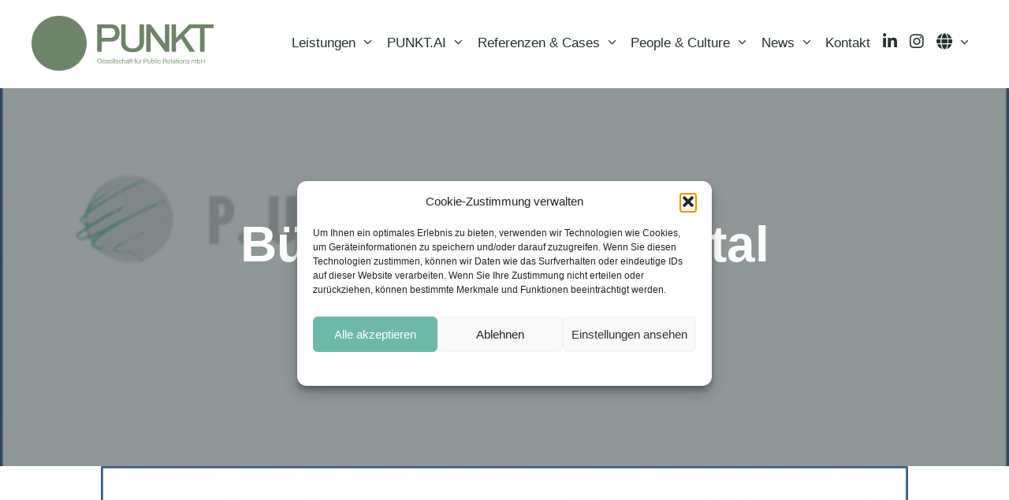

--- FILE ---
content_type: text/html; charset=UTF-8
request_url: https://www.punkt-pr.de/2014/10/08/buecher-werden-digital/
body_size: 19800
content:
<!DOCTYPE html>
<html lang="de">
<head>
<meta charset="UTF-8">
<link rel="profile" href="https://gmpg.org/xfn/11">
<!-- Google Tag Manager 
<script>(function(w,d,s,l,i){w[l]=w[l]||[];w[l].push({'gtm.start':
new Date().getTime(),event:'gtm.js'});var f=d.getElementsByTagName(s)[0],
j=d.createElement(s),dl=l!='dataLayer'?'&l='+l:'';j.async=true;j.src=
'https://www.googletagmanager.com/gtm.js?id='+i+dl;f.parentNode.insertBefore(j,f);
})(window,document,'script','dataLayer','GTM-NRMXZJL');</script>
End Google Tag Manager -->	
<!--/ Open Graphite /-->
<meta property="og:locale" content="de_DE" />
<meta property="og:type" content="" />
<meta property="og:url" content="https://www.punkt-pr.de/2014/10/08/buecher-werden-digital/" />
<meta property="og:title" content="" />
<meta property="og:description" content="" />
<meta property="og:site_name" content="PUNKT PR" />
<meta property="og:image" content="https://www.punkt-pr.de/wp-content/uploads/2015/11/asdf.jpg" />
<meta property="og:image:width" content="1024" />
<meta property="og:image:height" content="751" />
<meta itemprop="description" content="" />
<meta itemprop="image" content="https://www.punkt-pr.de/wp-content/uploads/2015/11/asdf.jpg" />
<meta name="twitter:card" content="summary_large_image" />
<meta name="twitter:url" content="https://www.punkt-pr.de/2014/10/08/buecher-werden-digital/" />
<meta name="twitter:title" content="" />
<meta name="twitter:description" content="" />
<meta name="twitter:image" content="https://www.punkt-pr.de/wp-content/uploads/2015/11/asdf.jpg" />
<meta name="twitter:creator" content="@punktprhamburg" />
<meta name="twitter:site" content="PUNKT PR" />
<!--/ Open Graphite End /-->
<meta name='robots' content='index, follow, max-image-preview:large, max-snippet:-1, max-video-preview:-1' />
<style>img:is([sizes="auto" i], [sizes^="auto," i]) { contain-intrinsic-size: 3000px 1500px }</style>
<!-- Google Tag Manager for WordPress by gtm4wp.com -->
<script data-cfasync="false" data-pagespeed-no-defer>
var gtm4wp_datalayer_name = "dataLayer";
var dataLayer = dataLayer || [];
</script>
<!-- End Google Tag Manager for WordPress by gtm4wp.com --><meta name="viewport" content="width=device-width, initial-scale=1">
<!-- This site is optimized with the Yoast SEO plugin v26.1.1 - https://yoast.com/wordpress/plugins/seo/ -->
<title>Bücher werden digital</title>
<meta name="description" content="Die Buchmesse kooperiert mit Twitter, aber auch das Thema E-Book wird auf der diesjährigen Messe stärker inszeniert. Mehr über diese digitale Entwicklungen in unserem PR-Blog." />
<link rel="canonical" href="https://www.punkt-pr.de/2014/10/08/buecher-werden-digital/" />
<meta name="twitter:card" content="summary_large_image" />
<meta name="twitter:title" content="Bücher werden digital" />
<meta name="twitter:description" content="Die Buchmesse kooperiert mit Twitter, aber auch das Thema E-Book wird auf der diesjährigen Messe stärker inszeniert. Mehr über diese digitale Entwicklungen in unserem PR-Blog." />
<meta name="twitter:image" content="https://www.punkt-pr.de/wp-content/uploads/2015/11/asdf.jpg" />
<meta name="twitter:creator" content="@punktprhamburg" />
<meta name="twitter:site" content="@punktprhamburg" />
<meta name="twitter:label1" content="Verfasst von" />
<meta name="twitter:data1" content="kkramer" />
<meta name="twitter:label2" content="Geschätzte Lesezeit" />
<meta name="twitter:data2" content="1 Minute" />
<script type="application/ld+json" class="yoast-schema-graph">{"@context":"https://schema.org","@graph":[{"@type":"Article","@id":"https://www.punkt-pr.de/2014/10/08/buecher-werden-digital/#article","isPartOf":{"@id":"https://www.punkt-pr.de/2014/10/08/buecher-werden-digital/"},"author":{"name":"kkramer","@id":"https://www.punkt-pr.de/#/schema/person/607c09f344f77664211db3291572ef56"},"headline":"Bücher werden digital","datePublished":"2014-10-08T15:25:18+00:00","dateModified":"2015-11-20T15:32:01+00:00","mainEntityOfPage":{"@id":"https://www.punkt-pr.de/2014/10/08/buecher-werden-digital/"},"wordCount":282,"publisher":{"@id":"https://www.punkt-pr.de/#organization"},"image":{"@id":"https://www.punkt-pr.de/2014/10/08/buecher-werden-digital/#primaryimage"},"thumbnailUrl":"https://www.punkt-pr.de/wp-content/uploads/2015/11/asdf.jpg","keywords":["Social Media"],"articleSection":["PR Blog"],"inLanguage":"de"},{"@type":"WebPage","@id":"https://www.punkt-pr.de/2014/10/08/buecher-werden-digital/","url":"https://www.punkt-pr.de/2014/10/08/buecher-werden-digital/","name":"Bücher werden digital","isPartOf":{"@id":"https://www.punkt-pr.de/#website"},"primaryImageOfPage":{"@id":"https://www.punkt-pr.de/2014/10/08/buecher-werden-digital/#primaryimage"},"image":{"@id":"https://www.punkt-pr.de/2014/10/08/buecher-werden-digital/#primaryimage"},"thumbnailUrl":"https://www.punkt-pr.de/wp-content/uploads/2015/11/asdf.jpg","datePublished":"2014-10-08T15:25:18+00:00","dateModified":"2015-11-20T15:32:01+00:00","description":"Die Buchmesse kooperiert mit Twitter, aber auch das Thema E-Book wird auf der diesjährigen Messe stärker inszeniert. Mehr über diese digitale Entwicklungen in unserem PR-Blog.","breadcrumb":{"@id":"https://www.punkt-pr.de/2014/10/08/buecher-werden-digital/#breadcrumb"},"inLanguage":"de","potentialAction":[{"@type":"ReadAction","target":["https://www.punkt-pr.de/2014/10/08/buecher-werden-digital/"]}]},{"@type":"ImageObject","inLanguage":"de","@id":"https://www.punkt-pr.de/2014/10/08/buecher-werden-digital/#primaryimage","url":"https://www.punkt-pr.de/wp-content/uploads/2015/11/asdf.jpg","contentUrl":"https://www.punkt-pr.de/wp-content/uploads/2015/11/asdf.jpg","width":1024,"height":751,"caption":"PUNKT-PR ist eine inhabergeführte PR-Agentur für Marken- und Produkt-PR in Hamburg."},{"@type":"BreadcrumbList","@id":"https://www.punkt-pr.de/2014/10/08/buecher-werden-digital/#breadcrumb","itemListElement":[{"@type":"ListItem","position":1,"name":"Startseite","item":"https://www.punkt-pr.de/"},{"@type":"ListItem","position":2,"name":"Bücher werden digital"}]},{"@type":"WebSite","@id":"https://www.punkt-pr.de/#website","url":"https://www.punkt-pr.de/","name":"PUNKT PR","description":"Public Relations für erfolgreiche Marken","publisher":{"@id":"https://www.punkt-pr.de/#organization"},"potentialAction":[{"@type":"SearchAction","target":{"@type":"EntryPoint","urlTemplate":"https://www.punkt-pr.de/?s={search_term_string}"},"query-input":{"@type":"PropertyValueSpecification","valueRequired":true,"valueName":"search_term_string"}}],"inLanguage":"de"},{"@type":"Organization","@id":"https://www.punkt-pr.de/#organization","name":"PUNKT PR GmbH","url":"https://www.punkt-pr.de/","logo":{"@type":"ImageObject","inLanguage":"de","@id":"https://www.punkt-pr.de/#/schema/logo/image/","url":"https://www.punkt-pr.de/wp-content/uploads/2023/09/cropped-Punkt_PR_Icon_full.png","contentUrl":"https://www.punkt-pr.de/wp-content/uploads/2023/09/cropped-Punkt_PR_Icon_full.png","width":512,"height":512,"caption":"PUNKT PR GmbH"},"image":{"@id":"https://www.punkt-pr.de/#/schema/logo/image/"},"sameAs":["https://www.facebook.com/punktprhamburg","https://x.com/punktprhamburg"]},{"@type":"Person","@id":"https://www.punkt-pr.de/#/schema/person/607c09f344f77664211db3291572ef56","name":"kkramer","url":"https://www.punkt-pr.de/author/kkramer/"}]}</script>
<!-- / Yoast SEO plugin. -->
<link rel="alternate" type="application/rss+xml" title="PUNKT PR &raquo; Feed" href="https://www.punkt-pr.de/feed/" />
<link rel="alternate" type="application/rss+xml" title="PUNKT PR &raquo; Kommentar-Feed" href="https://www.punkt-pr.de/comments/feed/" />
<!-- <link rel='stylesheet' id='menu-icon-font-awesome-css' href='https://www.punkt-pr.de/wp-content/plugins/menu-icons/css/fontawesome/css/all.min.css?ver=5.15.4' media='all' /> -->
<!-- <link rel='stylesheet' id='menu-icons-extra-css' href='https://www.punkt-pr.de/wp-content/plugins/menu-icons/css/extra.min.css?ver=0.13.19' media='all' /> -->
<!-- <link rel='stylesheet' id='wp-block-library-css' href='https://www.punkt-pr.de/wp-includes/css/dist/block-library/style.min.css' media='all' /> -->
<link rel="stylesheet" type="text/css" href="//www.punkt-pr.de/wp-content/cache/wpfc-minified/syy8a7b/bnfq4.css" media="all"/>
<style id='classic-theme-styles-inline-css'>
/*! This file is auto-generated */
.wp-block-button__link{color:#fff;background-color:#32373c;border-radius:9999px;box-shadow:none;text-decoration:none;padding:calc(.667em + 2px) calc(1.333em + 2px);font-size:1.125em}.wp-block-file__button{background:#32373c;color:#fff;text-decoration:none}
</style>
<!-- <link rel='stylesheet' id='ultimate_blocks-cgb-style-css-css' href='https://www.punkt-pr.de/wp-content/plugins/ultimate-blocks/dist/blocks.style.build.css?ver=3.4.3' media='all' /> -->
<link rel="stylesheet" type="text/css" href="//www.punkt-pr.de/wp-content/cache/wpfc-minified/kdb0oohn/bnfq4.css" media="all"/>
<style id='global-styles-inline-css'>
:root{--wp--preset--aspect-ratio--square: 1;--wp--preset--aspect-ratio--4-3: 4/3;--wp--preset--aspect-ratio--3-4: 3/4;--wp--preset--aspect-ratio--3-2: 3/2;--wp--preset--aspect-ratio--2-3: 2/3;--wp--preset--aspect-ratio--16-9: 16/9;--wp--preset--aspect-ratio--9-16: 9/16;--wp--preset--color--black: #000000;--wp--preset--color--cyan-bluish-gray: #abb8c3;--wp--preset--color--white: #ffffff;--wp--preset--color--pale-pink: #f78da7;--wp--preset--color--vivid-red: #cf2e2e;--wp--preset--color--luminous-vivid-orange: #ff6900;--wp--preset--color--luminous-vivid-amber: #fcb900;--wp--preset--color--light-green-cyan: #7bdcb5;--wp--preset--color--vivid-green-cyan: #00d084;--wp--preset--color--pale-cyan-blue: #8ed1fc;--wp--preset--color--vivid-cyan-blue: #0693e3;--wp--preset--color--vivid-purple: #9b51e0;--wp--preset--color--contrast: var(--contrast);--wp--preset--color--contrast-2: var(--contrast-2);--wp--preset--color--contrast-3: var(--contrast-3);--wp--preset--color--base: var(--base);--wp--preset--color--base-2: var(--base-2);--wp--preset--color--base-3: var(--base-3);--wp--preset--color--accent: var(--accent);--wp--preset--color--mittelgruen: var(--mittelgruen);--wp--preset--color--dunkelgruen: var(--dunkelgruen);--wp--preset--color--hellorange: var(--hellorange);--wp--preset--color--dunkelorange: var(--dunkelorange);--wp--preset--gradient--vivid-cyan-blue-to-vivid-purple: linear-gradient(135deg,rgba(6,147,227,1) 0%,rgb(155,81,224) 100%);--wp--preset--gradient--light-green-cyan-to-vivid-green-cyan: linear-gradient(135deg,rgb(122,220,180) 0%,rgb(0,208,130) 100%);--wp--preset--gradient--luminous-vivid-amber-to-luminous-vivid-orange: linear-gradient(135deg,rgba(252,185,0,1) 0%,rgba(255,105,0,1) 100%);--wp--preset--gradient--luminous-vivid-orange-to-vivid-red: linear-gradient(135deg,rgba(255,105,0,1) 0%,rgb(207,46,46) 100%);--wp--preset--gradient--very-light-gray-to-cyan-bluish-gray: linear-gradient(135deg,rgb(238,238,238) 0%,rgb(169,184,195) 100%);--wp--preset--gradient--cool-to-warm-spectrum: linear-gradient(135deg,rgb(74,234,220) 0%,rgb(151,120,209) 20%,rgb(207,42,186) 40%,rgb(238,44,130) 60%,rgb(251,105,98) 80%,rgb(254,248,76) 100%);--wp--preset--gradient--blush-light-purple: linear-gradient(135deg,rgb(255,206,236) 0%,rgb(152,150,240) 100%);--wp--preset--gradient--blush-bordeaux: linear-gradient(135deg,rgb(254,205,165) 0%,rgb(254,45,45) 50%,rgb(107,0,62) 100%);--wp--preset--gradient--luminous-dusk: linear-gradient(135deg,rgb(255,203,112) 0%,rgb(199,81,192) 50%,rgb(65,88,208) 100%);--wp--preset--gradient--pale-ocean: linear-gradient(135deg,rgb(255,245,203) 0%,rgb(182,227,212) 50%,rgb(51,167,181) 100%);--wp--preset--gradient--electric-grass: linear-gradient(135deg,rgb(202,248,128) 0%,rgb(113,206,126) 100%);--wp--preset--gradient--midnight: linear-gradient(135deg,rgb(2,3,129) 0%,rgb(40,116,252) 100%);--wp--preset--font-size--small: 13px;--wp--preset--font-size--medium: 20px;--wp--preset--font-size--large: 36px;--wp--preset--font-size--x-large: 42px;--wp--preset--spacing--20: 0.44rem;--wp--preset--spacing--30: 0.67rem;--wp--preset--spacing--40: 1rem;--wp--preset--spacing--50: 1.5rem;--wp--preset--spacing--60: 2.25rem;--wp--preset--spacing--70: 3.38rem;--wp--preset--spacing--80: 5.06rem;--wp--preset--shadow--natural: 6px 6px 9px rgba(0, 0, 0, 0.2);--wp--preset--shadow--deep: 12px 12px 50px rgba(0, 0, 0, 0.4);--wp--preset--shadow--sharp: 6px 6px 0px rgba(0, 0, 0, 0.2);--wp--preset--shadow--outlined: 6px 6px 0px -3px rgba(255, 255, 255, 1), 6px 6px rgba(0, 0, 0, 1);--wp--preset--shadow--crisp: 6px 6px 0px rgba(0, 0, 0, 1);}:where(.is-layout-flex){gap: 0.5em;}:where(.is-layout-grid){gap: 0.5em;}body .is-layout-flex{display: flex;}.is-layout-flex{flex-wrap: wrap;align-items: center;}.is-layout-flex > :is(*, div){margin: 0;}body .is-layout-grid{display: grid;}.is-layout-grid > :is(*, div){margin: 0;}:where(.wp-block-columns.is-layout-flex){gap: 2em;}:where(.wp-block-columns.is-layout-grid){gap: 2em;}:where(.wp-block-post-template.is-layout-flex){gap: 1.25em;}:where(.wp-block-post-template.is-layout-grid){gap: 1.25em;}.has-black-color{color: var(--wp--preset--color--black) !important;}.has-cyan-bluish-gray-color{color: var(--wp--preset--color--cyan-bluish-gray) !important;}.has-white-color{color: var(--wp--preset--color--white) !important;}.has-pale-pink-color{color: var(--wp--preset--color--pale-pink) !important;}.has-vivid-red-color{color: var(--wp--preset--color--vivid-red) !important;}.has-luminous-vivid-orange-color{color: var(--wp--preset--color--luminous-vivid-orange) !important;}.has-luminous-vivid-amber-color{color: var(--wp--preset--color--luminous-vivid-amber) !important;}.has-light-green-cyan-color{color: var(--wp--preset--color--light-green-cyan) !important;}.has-vivid-green-cyan-color{color: var(--wp--preset--color--vivid-green-cyan) !important;}.has-pale-cyan-blue-color{color: var(--wp--preset--color--pale-cyan-blue) !important;}.has-vivid-cyan-blue-color{color: var(--wp--preset--color--vivid-cyan-blue) !important;}.has-vivid-purple-color{color: var(--wp--preset--color--vivid-purple) !important;}.has-black-background-color{background-color: var(--wp--preset--color--black) !important;}.has-cyan-bluish-gray-background-color{background-color: var(--wp--preset--color--cyan-bluish-gray) !important;}.has-white-background-color{background-color: var(--wp--preset--color--white) !important;}.has-pale-pink-background-color{background-color: var(--wp--preset--color--pale-pink) !important;}.has-vivid-red-background-color{background-color: var(--wp--preset--color--vivid-red) !important;}.has-luminous-vivid-orange-background-color{background-color: var(--wp--preset--color--luminous-vivid-orange) !important;}.has-luminous-vivid-amber-background-color{background-color: var(--wp--preset--color--luminous-vivid-amber) !important;}.has-light-green-cyan-background-color{background-color: var(--wp--preset--color--light-green-cyan) !important;}.has-vivid-green-cyan-background-color{background-color: var(--wp--preset--color--vivid-green-cyan) !important;}.has-pale-cyan-blue-background-color{background-color: var(--wp--preset--color--pale-cyan-blue) !important;}.has-vivid-cyan-blue-background-color{background-color: var(--wp--preset--color--vivid-cyan-blue) !important;}.has-vivid-purple-background-color{background-color: var(--wp--preset--color--vivid-purple) !important;}.has-black-border-color{border-color: var(--wp--preset--color--black) !important;}.has-cyan-bluish-gray-border-color{border-color: var(--wp--preset--color--cyan-bluish-gray) !important;}.has-white-border-color{border-color: var(--wp--preset--color--white) !important;}.has-pale-pink-border-color{border-color: var(--wp--preset--color--pale-pink) !important;}.has-vivid-red-border-color{border-color: var(--wp--preset--color--vivid-red) !important;}.has-luminous-vivid-orange-border-color{border-color: var(--wp--preset--color--luminous-vivid-orange) !important;}.has-luminous-vivid-amber-border-color{border-color: var(--wp--preset--color--luminous-vivid-amber) !important;}.has-light-green-cyan-border-color{border-color: var(--wp--preset--color--light-green-cyan) !important;}.has-vivid-green-cyan-border-color{border-color: var(--wp--preset--color--vivid-green-cyan) !important;}.has-pale-cyan-blue-border-color{border-color: var(--wp--preset--color--pale-cyan-blue) !important;}.has-vivid-cyan-blue-border-color{border-color: var(--wp--preset--color--vivid-cyan-blue) !important;}.has-vivid-purple-border-color{border-color: var(--wp--preset--color--vivid-purple) !important;}.has-vivid-cyan-blue-to-vivid-purple-gradient-background{background: var(--wp--preset--gradient--vivid-cyan-blue-to-vivid-purple) !important;}.has-light-green-cyan-to-vivid-green-cyan-gradient-background{background: var(--wp--preset--gradient--light-green-cyan-to-vivid-green-cyan) !important;}.has-luminous-vivid-amber-to-luminous-vivid-orange-gradient-background{background: var(--wp--preset--gradient--luminous-vivid-amber-to-luminous-vivid-orange) !important;}.has-luminous-vivid-orange-to-vivid-red-gradient-background{background: var(--wp--preset--gradient--luminous-vivid-orange-to-vivid-red) !important;}.has-very-light-gray-to-cyan-bluish-gray-gradient-background{background: var(--wp--preset--gradient--very-light-gray-to-cyan-bluish-gray) !important;}.has-cool-to-warm-spectrum-gradient-background{background: var(--wp--preset--gradient--cool-to-warm-spectrum) !important;}.has-blush-light-purple-gradient-background{background: var(--wp--preset--gradient--blush-light-purple) !important;}.has-blush-bordeaux-gradient-background{background: var(--wp--preset--gradient--blush-bordeaux) !important;}.has-luminous-dusk-gradient-background{background: var(--wp--preset--gradient--luminous-dusk) !important;}.has-pale-ocean-gradient-background{background: var(--wp--preset--gradient--pale-ocean) !important;}.has-electric-grass-gradient-background{background: var(--wp--preset--gradient--electric-grass) !important;}.has-midnight-gradient-background{background: var(--wp--preset--gradient--midnight) !important;}.has-small-font-size{font-size: var(--wp--preset--font-size--small) !important;}.has-medium-font-size{font-size: var(--wp--preset--font-size--medium) !important;}.has-large-font-size{font-size: var(--wp--preset--font-size--large) !important;}.has-x-large-font-size{font-size: var(--wp--preset--font-size--x-large) !important;}
:where(.wp-block-post-template.is-layout-flex){gap: 1.25em;}:where(.wp-block-post-template.is-layout-grid){gap: 1.25em;}
:where(.wp-block-columns.is-layout-flex){gap: 2em;}:where(.wp-block-columns.is-layout-grid){gap: 2em;}
:root :where(.wp-block-pullquote){font-size: 1.5em;line-height: 1.6;}
</style>
<!-- <link rel='stylesheet' id='typed-cursor-css' href='https://www.punkt-pr.de/wp-content/plugins/animated-typing-effect/assets/css/cursor.css' media='all' /> -->
<!-- <link rel='stylesheet' id='contact-form-7-css' href='https://www.punkt-pr.de/wp-content/plugins/contact-form-7/includes/css/styles.css?ver=6.1.2' media='all' /> -->
<!-- <link rel='stylesheet' id='cf7msm_styles-css' href='https://www.punkt-pr.de/wp-content/plugins/contact-form-7-multi-step-module/resources/cf7msm.css?ver=4.4.4' media='all' /> -->
<!-- <link rel='stylesheet' id='ub-extension-style-css-css' href='https://www.punkt-pr.de/wp-content/plugins/ultimate-blocks/src/extensions/style.css' media='all' /> -->
<!-- <link rel='stylesheet' id='cmplz-general-css' href='https://www.punkt-pr.de/wp-content/plugins/complianz-gdpr/assets/css/cookieblocker.min.css?ver=1760425092' media='all' /> -->
<!-- <link rel='stylesheet' id='font-awesome-css' href='https://www.punkt-pr.de/wp-content/themes/PUNKT2023/assets/fonts/fontawesome/css/all.min.css?ver=6.4.0' media='all' /> -->
<!-- <link rel='stylesheet' id='generate-widget-areas-css' href='https://www.punkt-pr.de/wp-content/themes/generatepress/assets/css/components/widget-areas.min.css?ver=3.6.0' media='all' /> -->
<!-- <link rel='stylesheet' id='generate-style-css' href='https://www.punkt-pr.de/wp-content/themes/generatepress/assets/css/main.min.css?ver=3.6.0' media='all' /> -->
<link rel="stylesheet" type="text/css" href="//www.punkt-pr.de/wp-content/cache/wpfc-minified/pij7r8/bnfq4.css" media="all"/>
<style id='generate-style-inline-css'>
.no-featured-image-padding .featured-image {margin-left:-40px;margin-right:-40px;}.post-image-above-header .no-featured-image-padding .inside-article .featured-image {margin-top:-40px;}@media (max-width:768px){.no-featured-image-padding .featured-image {margin-left:-30px;margin-right:-30px;}.post-image-above-header .no-featured-image-padding .inside-article .featured-image {margin-top:-30px;}}
body{background-color:var(--base);color:var(--contrast);}a{color:var(--accent);}a:visited{color:var(--accent);}a:hover, a:focus, a:active{color:var(--hellgruen);}.wp-block-group__inner-container{max-width:1200px;margin-left:auto;margin-right:auto;}.generate-back-to-top{font-size:20px;border-radius:3px;position:fixed;bottom:30px;right:30px;line-height:40px;width:40px;text-align:center;z-index:10;transition:opacity 300ms ease-in-out;opacity:0.1;transform:translateY(1000px);}.generate-back-to-top__show{opacity:1;transform:translateY(0);}:root{--contrast:#253031;--contrast-2:#7C8383;--contrast-3:#253031;--base:#f3f3f3;--base-2:#F9F9F9;--base-3:#ffffff;--accent:#6c8468;--mittelgruen:#586a54;--dunkelgruen:#253031;--hellorange:#d68c45;--dunkelorange:#A76627;}:root .has-contrast-color{color:var(--contrast);}:root .has-contrast-background-color{background-color:var(--contrast);}:root .has-contrast-2-color{color:var(--contrast-2);}:root .has-contrast-2-background-color{background-color:var(--contrast-2);}:root .has-contrast-3-color{color:var(--contrast-3);}:root .has-contrast-3-background-color{background-color:var(--contrast-3);}:root .has-base-color{color:var(--base);}:root .has-base-background-color{background-color:var(--base);}:root .has-base-2-color{color:var(--base-2);}:root .has-base-2-background-color{background-color:var(--base-2);}:root .has-base-3-color{color:var(--base-3);}:root .has-base-3-background-color{background-color:var(--base-3);}:root .has-accent-color{color:var(--accent);}:root .has-accent-background-color{background-color:var(--accent);}:root .has-mittelgruen-color{color:var(--mittelgruen);}:root .has-mittelgruen-background-color{background-color:var(--mittelgruen);}:root .has-dunkelgruen-color{color:var(--dunkelgruen);}:root .has-dunkelgruen-background-color{background-color:var(--dunkelgruen);}:root .has-hellorange-color{color:var(--hellorange);}:root .has-hellorange-background-color{background-color:var(--hellorange);}:root .has-dunkelorange-color{color:var(--dunkelorange);}:root .has-dunkelorange-background-color{background-color:var(--dunkelorange);}body, button, input, select, textarea{font-family:Arial, Helvetica, sans-serif;}body{line-height:1.5;}.entry-content > [class*="wp-block-"]:not(:last-child):not(.wp-block-heading){margin-bottom:1.5em;}.main-title{font-weight:normal;}.main-navigation a, .menu-toggle{font-weight:500;font-size:17px;}.main-navigation .menu-bar-items{font-size:17px;}.main-navigation .main-nav ul ul li a{font-size:14px;}.sidebar .widget, .footer-widgets .widget{font-size:17px;}button:not(.menu-toggle),html input[type="button"],input[type="reset"],input[type="submit"],.button,.wp-block-button .wp-block-button__link{font-weight:500;}h1{font-weight:600;text-transform:uppercase;font-size:64px;}h2{font-weight:500;font-size:24px;}h3{font-weight:700;font-size:24px;}h4{font-size:inherit;}h5{font-size:inherit;}@media (max-width:768px){.main-title{font-size:18px;}h1{font-size:32px;}h2{font-size:25px;}}.top-bar{background-color:var(--contrast);color:#ffffff;}.top-bar a{color:#ffffff;}.top-bar a:hover{color:var(--accent);}.site-header{background-color:#ffffff;color:var(--base-3);}.site-header a{color:var(--base-3);}.site-header a:hover{color:var(--accent);}.main-title a,.main-title a:hover{color:var(--base-3);}.site-description{color:#757575;}.main-navigation,.main-navigation ul ul{background-color:var(--base-3);}.main-navigation .main-nav ul li a, .main-navigation .menu-toggle, .main-navigation .menu-bar-items{color:var(--dunkelgruen);}.main-navigation .main-nav ul li:not([class*="current-menu-"]):hover > a, .main-navigation .main-nav ul li:not([class*="current-menu-"]):focus > a, .main-navigation .main-nav ul li.sfHover:not([class*="current-menu-"]) > a, .main-navigation .menu-bar-item:hover > a, .main-navigation .menu-bar-item.sfHover > a{color:var(--mittelgruen);}button.menu-toggle:hover,button.menu-toggle:focus{color:var(--dunkelgruen);}.main-navigation .main-nav ul li[class*="current-menu-"] > a{color:var(--dunkelgruen);}.navigation-search input[type="search"],.navigation-search input[type="search"]:active, .navigation-search input[type="search"]:focus, .main-navigation .main-nav ul li.search-item.active > a, .main-navigation .menu-bar-items .search-item.active > a{color:var(--contrast);}.main-navigation ul ul{background-color:var(--base-3);}.main-navigation .main-nav ul ul li a{color:var(--dunkelgruen);}.main-navigation .main-nav ul ul li:not([class*="current-menu-"]):hover > a,.main-navigation .main-nav ul ul li:not([class*="current-menu-"]):focus > a, .main-navigation .main-nav ul ul li.sfHover:not([class*="current-menu-"]) > a{color:var(--mittelgruen);}.main-navigation .main-nav ul ul li[class*="current-menu-"] > a{color:var(--dunkelgruen);}.entry-meta{color:#595959;}.entry-meta a{color:#595959;}.entry-meta a:hover{color:#1e73be;}.sidebar .widget{background-color:#ffffff;}.sidebar .widget .widget-title{color:#000000;}.footer-widgets{color:var(--base-3);background-color:var(--contrast);}.footer-widgets a{color:var(--base-3);}.footer-widgets a:hover{color:var(--accent);}.footer-widgets .widget-title{color:var(--base-3);}.site-info{color:var(--base-3);background-color:var(--contrast);}.site-info a{color:var(--base-3);}.site-info a:hover{color:#ffffff;}.footer-bar .widget_nav_menu .current-menu-item a{color:#ffffff;}input[type="text"],input[type="email"],input[type="url"],input[type="password"],input[type="search"],input[type="tel"],input[type="number"],textarea,select{color:#666666;background-color:#fafafa;border-color:#cccccc;}input[type="text"]:focus,input[type="email"]:focus,input[type="url"]:focus,input[type="password"]:focus,input[type="search"]:focus,input[type="tel"]:focus,input[type="number"]:focus,textarea:focus,select:focus{color:#666666;background-color:#ffffff;border-color:#bfbfbf;}button,html input[type="button"],input[type="reset"],input[type="submit"],a.button,a.wp-block-button__link:not(.has-background){color:var(--accent);}a.generate-back-to-top{background-color:var(--hellgruen);color:#ffffff;}a.generate-back-to-top:hover,a.generate-back-to-top:focus{background-color:var(--gruen);color:#ffffff;}:root{--gp-search-modal-bg-color:var(--base-3);--gp-search-modal-text-color:var(--contrast);--gp-search-modal-overlay-bg-color:rgba(0,0,0,0.2);}@media (max-width: 1100px){.main-navigation .menu-bar-item:hover > a, .main-navigation .menu-bar-item.sfHover > a{background:none;color:var(--dunkelgruen);}}.inside-top-bar{padding:10px;}.inside-top-bar.grid-container{max-width:1220px;}.inside-header{padding:40px;}.inside-header.grid-container{max-width:1280px;}.site-main .wp-block-group__inner-container{padding:40px;}.separate-containers .paging-navigation{padding-top:20px;padding-bottom:20px;}.entry-content .alignwide, body:not(.no-sidebar) .entry-content .alignfull{margin-left:-40px;width:calc(100% + 80px);max-width:calc(100% + 80px);}.main-navigation .main-nav ul li a,.menu-toggle,.main-navigation .menu-bar-item > a{padding-left:8px;padding-right:8px;line-height:90px;}.main-navigation .main-nav ul ul li a{padding:10px 8px 10px 8px;}.navigation-search input[type="search"]{height:90px;}.rtl .menu-item-has-children .dropdown-menu-toggle{padding-left:8px;}.menu-item-has-children .dropdown-menu-toggle{padding-right:8px;}.rtl .main-navigation .main-nav ul li.menu-item-has-children > a{padding-right:8px;}.footer-widgets-container.grid-container{max-width:1280px;}.inside-site-info{padding:20px;}.inside-site-info.grid-container{max-width:1240px;}@media (max-width:768px){.separate-containers .inside-article, .separate-containers .comments-area, .separate-containers .page-header, .separate-containers .paging-navigation, .one-container .site-content, .inside-page-header{padding:30px;}.site-main .wp-block-group__inner-container{padding:30px;}.inside-site-info{padding-right:10px;padding-left:10px;}.entry-content .alignwide, body:not(.no-sidebar) .entry-content .alignfull{margin-left:-30px;width:calc(100% + 60px);max-width:calc(100% + 60px);}.one-container .site-main .paging-navigation{margin-bottom:20px;}}/* End cached CSS */.is-right-sidebar{width:25%;}.is-left-sidebar{width:25%;}.site-content .content-area{width:100%;}@media (max-width: 1100px){.main-navigation .menu-toggle,.sidebar-nav-mobile:not(#sticky-placeholder){display:block;}.main-navigation ul,.gen-sidebar-nav,.main-navigation:not(.slideout-navigation):not(.toggled) .main-nav > ul,.has-inline-mobile-toggle #site-navigation .inside-navigation > *:not(.navigation-search):not(.main-nav){display:none;}.nav-align-right .inside-navigation,.nav-align-center .inside-navigation{justify-content:space-between;}}
.dynamic-author-image-rounded{border-radius:100%;}.dynamic-featured-image, .dynamic-author-image{vertical-align:middle;}.one-container.blog .dynamic-content-template:not(:last-child), .one-container.archive .dynamic-content-template:not(:last-child){padding-bottom:0px;}.dynamic-entry-excerpt > p:last-child{margin-bottom:0px;}
.main-navigation .main-nav ul li a,.menu-toggle,.main-navigation .menu-bar-item > a{transition: line-height 300ms ease}.main-navigation.toggled .main-nav > ul{background-color: var(--base-3)}.sticky-enabled .gen-sidebar-nav.is_stuck .main-navigation {margin-bottom: 0px;}.sticky-enabled .gen-sidebar-nav.is_stuck {z-index: 500;}.sticky-enabled .main-navigation.is_stuck {box-shadow: 0 2px 2px -2px rgba(0, 0, 0, .2);}.navigation-stick:not(.gen-sidebar-nav) {left: 0;right: 0;width: 100% !important;}.both-sticky-menu .main-navigation:not(#mobile-header).toggled .main-nav > ul,.mobile-sticky-menu .main-navigation:not(#mobile-header).toggled .main-nav > ul,.mobile-header-sticky #mobile-header.toggled .main-nav > ul {position: absolute;left: 0;right: 0;z-index: 999;}.nav-float-right .navigation-stick {width: 100% !important;left: 0;}.nav-float-right .navigation-stick .navigation-branding {margin-right: auto;}.main-navigation.has-sticky-branding:not(.grid-container) .inside-navigation:not(.grid-container) .navigation-branding{margin-left: 10px;}
h1.entry-title{text-transform:none;font-size:40px;}.navigation-branding .main-title{font-weight:normal;text-transform:none;font-size:25px;}@media (max-width:768px){h1.entry-title{font-size:32px;}}@media (max-width: 1100px){.navigation-branding .main-title{font-size:18px;}}
.page-hero{background-color:rgba(37,48,49,0.5);background-image:url(https://www.punkt-pr.de/wp-content/uploads/2015/11/asdf.jpg);background-size:cover;background-image:linear-gradient(0deg, rgba(37,48,49,0.5),rgba(37,48,49,0.5)), url(https://www.punkt-pr.de/wp-content/uploads/2015/11/asdf.jpg);background-position:center center;background-repeat:no-repeat;color:#ffffff;text-align:center;}.page-hero h1, .page-hero h2, .page-hero h3, .page-hero h4, .page-hero h5, .page-hero h6{color:#ffffff;}.inside-page-hero > *:last-child{margin-bottom:0px;}.page-hero a, .page-hero a:visited{color:#ffffff;}.page-hero time.updated{display:none;}.page-hero a:hover{color:#6c8468;}
.main-navigation.slideout-navigation .main-nav > ul > li > a{line-height:40px;}
</style>
<!-- <link rel='stylesheet' id='generate-font-icons-css' href='https://www.punkt-pr.de/wp-content/themes/generatepress/assets/css/components/font-icons.min.css?ver=3.6.0' media='all' /> -->
<!-- <link rel='stylesheet' id='generate-child-css' href='https://www.punkt-pr.de/wp-content/themes/PUNKT2023/style.css?ver=1691398673' media='all' /> -->
<!-- <link rel='stylesheet' id='taxopress-frontend-css-css' href='https://www.punkt-pr.de/wp-content/plugins/simple-tags/assets/frontend/css/frontend.css?ver=3.38.0' media='all' /> -->
<!-- <link rel='stylesheet' id='cf7cf-style-css' href='https://www.punkt-pr.de/wp-content/plugins/cf7-conditional-fields/style.css?ver=2.6.4' media='all' /> -->
<link rel="stylesheet" type="text/css" href="//www.punkt-pr.de/wp-content/cache/wpfc-minified/q7a71wox/bnfq4.css" media="all"/>
<style id='generateblocks-inline-css'>
:root{--gb-container-width:1200px;}.gb-container .wp-block-image img{vertical-align:middle;}.gb-grid-wrapper .wp-block-image{margin-bottom:0;}.gb-highlight{background:none;}.gb-shape{line-height:0;}
</style>
<!-- <link rel='stylesheet' id='generate-blog-images-css' href='https://www.punkt-pr.de/wp-content/plugins/gp-premium/blog/functions/css/featured-images.min.css?ver=2.5.5' media='all' /> -->
<!-- <link rel='stylesheet' id='generate-offside-css' href='https://www.punkt-pr.de/wp-content/plugins/gp-premium/menu-plus/functions/css/offside.min.css?ver=2.5.5' media='all' /> -->
<link rel="stylesheet" type="text/css" href="//www.punkt-pr.de/wp-content/cache/wpfc-minified/8ktxwdwz/bng1s.css" media="all"/>
<style id='generate-offside-inline-css'>
:root{--gp-slideout-width:265px;}.slideout-navigation.main-navigation{background-color:rgba(37,48,48,0.84);}.slideout-navigation.main-navigation .main-nav ul li a{color:var(--base-3);font-weight:500;text-transform:uppercase;font-size:16px;}.slideout-navigation.main-navigation ul ul{background-color:var(--base-3);}.slideout-navigation.main-navigation .main-nav ul ul li a{color:var(--contrast);}.slideout-navigation.main-navigation.do-overlay .main-nav ul ul li a{font-size:1em;font-size:15px;}@media (max-width:768px){.slideout-navigation.main-navigation .main-nav ul li a{font-size:16px;}.slideout-navigation.main-navigation .main-nav ul ul li a{font-size:15px;}}.slideout-navigation.main-navigation .main-nav ul li:not([class*="current-menu-"]):hover > a, .slideout-navigation.main-navigation .main-nav ul li:not([class*="current-menu-"]):focus > a, .slideout-navigation.main-navigation .main-nav ul li.sfHover:not([class*="current-menu-"]) > a{color:var(--hellorange);}.slideout-navigation.main-navigation .main-nav ul ul li:not([class*="current-menu-"]):hover > a, .slideout-navigation.main-navigation .main-nav ul ul li:not([class*="current-menu-"]):focus > a, .slideout-navigation.main-navigation .main-nav ul ul li.sfHover:not([class*="current-menu-"]) > a{color:var(--dunkelorange);background-color:var(--base-3);}.slideout-navigation.main-navigation .main-nav ul li[class*="current-menu-"] > a{color:var(--base-3);}.slideout-navigation.main-navigation .main-nav ul ul li[class*="current-menu-"] > a{color:var(--base-3);background-color:var(--base-3);}.slideout-navigation, .slideout-navigation a{color:var(--base-3);}.slideout-navigation button.slideout-exit{color:var(--base-3);padding-left:8px;padding-right:8px;}.slideout-navigation .dropdown-menu-toggle:before{content:"\f107";}.slideout-navigation .sfHover > a .dropdown-menu-toggle:before{content:"\f106";}@media (max-width: 1100px){.menu-bar-item.slideout-toggle{display:none;}}
</style>
<!-- <link rel='stylesheet' id='gp-premium-icons-css' href='https://www.punkt-pr.de/wp-content/plugins/gp-premium/general/icons/icons.min.css?ver=2.5.5' media='all' /> -->
<!-- <link rel='stylesheet' id='generate-navigation-branding-css' href='https://www.punkt-pr.de/wp-content/plugins/gp-premium/menu-plus/functions/css/navigation-branding-flex.min.css?ver=2.5.5' media='all' /> -->
<link rel="stylesheet" type="text/css" href="//www.punkt-pr.de/wp-content/cache/wpfc-minified/1pe351gp/bnfq4.css" media="all"/>
<style id='generate-navigation-branding-inline-css'>
.main-navigation.has-branding.grid-container .navigation-branding, .main-navigation.has-branding:not(.grid-container) .inside-navigation:not(.grid-container) .navigation-branding{margin-left:10px;}.main-navigation .sticky-navigation-logo, .main-navigation.navigation-stick .site-logo:not(.mobile-header-logo){display:none;}.main-navigation.navigation-stick .sticky-navigation-logo{display:block;}.navigation-branding img, .site-logo.mobile-header-logo img{height:90px;width:auto;}.navigation-branding .main-title{line-height:90px;}@media (max-width: 1210px){#site-navigation .navigation-branding, #sticky-navigation .navigation-branding{margin-left:10px;}}@media (max-width: 1100px){.main-navigation.has-branding.nav-align-center .menu-bar-items, .main-navigation.has-sticky-branding.navigation-stick.nav-align-center .menu-bar-items{margin-left:auto;}.navigation-branding{margin-right:auto;margin-left:10px;}.navigation-branding .main-title, .mobile-header-navigation .site-logo{margin-left:10px;}}
</style>
<!-- <link rel='stylesheet' id='jquery.lightbox.min.css-css' href='https://www.punkt-pr.de/wp-content/plugins/wp-jquery-lightbox/lightboxes/wp-jquery-lightbox/styles/lightbox.min.css?ver=2.3.4' media='all' /> -->
<!-- <link rel='stylesheet' id='jqlb-overrides-css' href='https://www.punkt-pr.de/wp-content/plugins/wp-jquery-lightbox/lightboxes/wp-jquery-lightbox/styles/overrides.css?ver=2.3.4' media='all' /> -->
<link rel="stylesheet" type="text/css" href="//www.punkt-pr.de/wp-content/cache/wpfc-minified/1dgd5ew3/bnfq4.css" media="all"/>
<style id='jqlb-overrides-inline-css'>
#outerImageContainer {
box-shadow: 0 0 4px 2px rgba(0,0,0,.2);
}
#imageContainer{
padding: 6px;
}
#imageDataContainer {
box-shadow: none;
z-index: auto;
}
#prevArrow,
#nextArrow{
background-color: rgba(255,255,255,.7;
color: #000000;
}
</style>
<!--n2css--><!--n2js--><script src='//www.punkt-pr.de/wp-content/cache/wpfc-minified/6jt4x6g0/bnfq4.js' type="text/javascript"></script>
<!-- <script src="https://www.punkt-pr.de/wp-includes/js/jquery/jquery.min.js?ver=3.7.1" id="jquery-core-js"></script> -->
<!-- <script src="https://www.punkt-pr.de/wp-includes/js/jquery/jquery-migrate.min.js?ver=3.4.1" id="jquery-migrate-js"></script> -->
<!-- <script src="https://www.punkt-pr.de/wp-content/plugins/simple-tags/assets/frontend/js/frontend.js?ver=3.38.0" id="taxopress-frontend-js-js"></script> -->
<link rel="https://api.w.org/" href="https://www.punkt-pr.de/wp-json/" /><link rel="alternate" title="JSON" type="application/json" href="https://www.punkt-pr.de/wp-json/wp/v2/posts/1162" /><link rel="EditURI" type="application/rsd+xml" title="RSD" href="https://www.punkt-pr.de/xmlrpc.php?rsd" />
<link rel='shortlink' href='https://www.punkt-pr.de/?p=1162' />
<link rel="alternate" title="oEmbed (JSON)" type="application/json+oembed" href="https://www.punkt-pr.de/wp-json/oembed/1.0/embed?url=https%3A%2F%2Fwww.punkt-pr.de%2F2014%2F10%2F08%2Fbuecher-werden-digital%2F" />
<link rel="alternate" title="oEmbed (XML)" type="text/xml+oembed" href="https://www.punkt-pr.de/wp-json/oembed/1.0/embed?url=https%3A%2F%2Fwww.punkt-pr.de%2F2014%2F10%2F08%2Fbuecher-werden-digital%2F&#038;format=xml" />
<style>.cmplz-hidden {
display: none !important;
}</style>
<!-- Google Tag Manager for WordPress by gtm4wp.com -->
<!-- GTM Container placement set to automatic -->
<script data-cfasync="false" data-pagespeed-no-defer>
var dataLayer_content = {"pagePostType":"post","pagePostType2":"single-post","pageCategory":["pr-blog"],"pageAttributes":["social-media"],"pagePostAuthor":"kkramer"};
dataLayer.push( dataLayer_content );
</script>
<script data-cfasync="false" data-pagespeed-no-defer>
(function(w,d,s,l,i){w[l]=w[l]||[];w[l].push({'gtm.start':
new Date().getTime(),event:'gtm.js'});var f=d.getElementsByTagName(s)[0],
j=d.createElement(s),dl=l!='dataLayer'?'&l='+l:'';j.async=true;j.src=
'//www.googletagmanager.com/gtm.js?id='+i+dl;f.parentNode.insertBefore(j,f);
})(window,document,'script','dataLayer','GTM-5HJ56ZDW');
</script>
<!-- End Google Tag Manager for WordPress by gtm4wp.com --><!-- Analytics by WP Statistics - https://wp-statistics.com -->
<link rel="icon" href="https://www.punkt-pr.de/wp-content/uploads/2023/09/cropped-Punkt_PR_Icon_full-32x32.png" sizes="32x32" />
<link rel="icon" href="https://www.punkt-pr.de/wp-content/uploads/2023/09/cropped-Punkt_PR_Icon_full-192x192.png" sizes="192x192" />
<link rel="apple-touch-icon" href="https://www.punkt-pr.de/wp-content/uploads/2023/09/cropped-Punkt_PR_Icon_full-180x180.png" />
<meta name="msapplication-TileImage" content="https://www.punkt-pr.de/wp-content/uploads/2023/09/cropped-Punkt_PR_Icon_full-270x270.png" />
<style id="wp-custom-css">
body {
background-image: linear-gradient(var(--base) 0, white 75vh);
}
.comments-area {
display: none !important;
}
.site-main .nomargin .wp-block-group__inner-container {
padding-top: 0;
}
.nomargin {
margin-bottom: 0 !important;
}
.clear {
clear: both;
}
.page-id-17253 .site-content {
padding-bottom: 0;
}
.page-id-10005 .site-content {
padding-top: 0;
}
.page-id-10005 #hero {
color: #ffffff;
margin-bottom: 0:
}
.page-id-10005 #hero .button {
background: white;
font-weight: bold;
}
/* Navigation */
#homebutton img {
min-width: 180px;
margin: 0.5em;
}
.main-navigation {
border-bottom: 2px solid rgba(255,255,255,0.3)
}
.site-logo {
padding: 10px 0;
}
:not(.home).uagb-svg-wrapper { 
margin-bottom: 1em;
}
/* Hero */
.page-id-17253 .page-hero-content h1,
.home .page-hero-content h1 {
color: white;
text-align: left;
font-size: 40px;
}
.page-id-17253 .page-hero-content h2,
.home .page-hero-content h2 {
color: white;
text-align: left;
font-size: 1.5em;
}
.home .page-hero-content p {
color: white;
text-align: left;
font-weight: bold;
}
.page-id-17253 .page-hero-content p{
color: white;
text-align: left;
}
.page-id-17253 .page-hero-content,
.home .page-hero-content {
padding: 20px;
max-width: 700px;
}
.page-id-17253 .page-hero-content {
background: rgba(88,106,85,0.8)	
}
@media (max-width: 1200px) {
.ai-desk {
display: none;
}
.ai-foto {
margin-top: -30px;
margin-bottom: 0 !important;
}
.ai-mobile {
padding-top: 2em;
}
#about-punkt-ai .wp-block-group__inner-container {
padding: 2em 0 0 0 !important;
}
.padded {
padding: 0 1.5em !important;
}
.page-id-17253 .page-hero-content,
.home .page-hero-content {
padding: 10px;
margin: auto;
}
}
.page-id-17253 .inside-page-hero,
.home .inside-page-hero {
display: -ms-grid;
display: grid;
grid-template-areas: "left right";
-ms-grid-columns: 60% 40%;
grid-template-columns: 60% 40%;
}
.page-id-17253 .page-hero-content,
.home .page-hero-content {
-ms-grid-row: 1;
-ms-grid-column: 1;
grid-area: left;
}
@media (max-width: 768px) {
.page-id-17253 .inside-page-hero,
.home .inside-page-hero {
display: block;
}
}
hr.wp-block-separator {
border-bottom: 0;
}
hr {
margin: 1em 0 1em 0 !important;	
}
#page-header {
vertical-align: middle;
min-height: 480px;
}
#page-header h1 {
padding-top: 2.5em;
text-transform: none;
text-align: center;
}
#breadcrumbs {
font-weight: 600;
font-size: 1.25em;
}
#breadcrumbs img {
max-width: 28px;
vertical-align: middle;
}
#breadcrumbs .arrow {
margin-left: 0.5em;
margin-right: 0.5em;	
}
/* Circles & Buttons */
.accent-background img {
background: var(--accent);
}
.arrow-down {
background-image: url(https://www.punkt-pr.de/wp-content/themes/PUNKT2023/assets/icons/Icon_Arrow_down.svg);
background-size: 28px;	
}
.arrow-right.accent-background a {
padding-left: 0;
margin-top: 1em;
text-transform: uppercase;
}
a:hover .circle.white.arrow-down {
background-image: url(https://www.punkt-pr.de/wp-content/themes/PUNKT2023/assets/icons/Icon_Arrow_down_white.svg);
background-color: var(--accent);
}
.submit-wrap {
overflow: visible;
}
.submit-wrap .nf-field-element:before,
.arrow-right.accent-background a:before {
content: " ";
width: 3em;
height: 3em;
float: left;	
display: block;
margin-right: 1em;
margin-top: -0.75em;	
border-radius: 100%;
background-image: url(https://www.punkt-pr.de/wp-content/themes/PUNKT2023/assets/icons/Icon_Arrow_right.svg);
background-size: 28px;	
background-color: var(--accent);
background-repeat: no-repeat;
background-position: center center;	
}
.submit-wrap .nf-field-element:before {
transform: rotate(-45deg);
}
.submit-wrap .nf-field-element input,
.arrow-right.accent-background .wp-block-button__link {
background: none !important;
color: var(--accent) !important;
}
.submit-wrap .nf-field-element input {
font-size: 17px;
margin: -1em 0 0 0 !important;
padding: 0 0 0 0 !important; 
transition: all 0.5s ease;
}
.submit-wrap .nf-field-element:hover input {
color: var(--contrast) !important;
}
.submit-wrap .nf-field-element:hover:before,
.arrow-right.accent-background a:hover:before {
background-color: var(--contrast);
transition: all 0.5s ease;		
}
.arrow-right.accent-background a:hover {
color: var(--contrast) !important;
transition: all 0.5s ease;		
}
.submit-wrap .nf-field-element:hover:before {
transform: rotate(0deg);
}
span.button-text {
display: inline-block;
float: left;
height: 3em;
margin-left: 1em;
padding-top: 0.5em;
text-transform: uppercase;
}
.circle {
width: 3em;
height: 3em;
float: left;	
display: block;
border-radius: 100%;
background-repeat: no-repeat;
background-position: center center;
}
.circle.white {
background-color: white;
}
.phone {
padding-top: 1em;
}
.phone:before {
content: " ";
display: block;
float: left;
margin-top: -0.75em;
margin-right: 1em;
width: 3em;
height: 3em;
background: var(--accent) url(https://www.punkt-pr.de/wp-content/themes/PUNKT2023/assets/icons/Icon_Telefon.svg) no-repeat center center;
background-size: 100%;
border-radius: 100%;
}
.bounce {
text-align: center;
display: block;
position: relative;
-moz-animation: bounce 0.75s infinite linear;
-o-animation: bounce 0.75s infinite linear;
-webkit-animation: bounce 0.75s infinite linear;
animation: bounce 0.75s infinite linear;
colr:000;
}
@-webkit-keyframes bounce {
0% { top: 0; }
50% { top: -0.2em; }
70% { top: -0.3em; }
100% { top: 0; }
}
@-moz-keyframes bounce {
0% { top: 0; }
50% { top: -0.2em; }
70% { top: -0.3em; }
100% { top: 0; }
}
@-o-keyframes bounce {
0% { top: 0; }
50% { top: -0.2em; }
70% { top: -0.3em; }
100% { top: 0; }
}
@-ms-keyframes bounce {
0% { top: 0; }
50% { top: -0.2em; }
70% { top: -0.3em; }
100% { top: 0; }
}
@keyframes bounce {
0% { top: 0; }
50% { top: -0.2em; }
70% { top: -0.3em; }
100% { top: 0; }
}
.negative .arrow-right.accent-background .wp-block-button__link {
color: white !important;
}
/* Content */
.wp-block-table.pics img {
max-width: 180px;
}
.wp-block-table.pics {
width: 90% !important;
}
.wp-block-table.pics table,
.wp-block-table.pics table td {
border: none;
}
.wp-block-table.pics table td {
padding: 1em 1em;
text-align: center;
vertical-align: center;
background: white !important;
}
.pagination span,
.pagination a:not(.next) {
display: block;
float: left;
background: var(--base);
padding: 0.5em 1em;
min-width: 3em;
height: 3em;
text-align: center;
line-height: 2em;
border-radius: 100em;
margin: 0.25em;
}
.pagination .current {
background: var(--accent);
font-weight: bold;
color: white;
}
.pagination a.next {
display: block;
float: left;
background: var(--base);
padding: 0.5em 1em;
text-align: center;
line-height: 2em;
border-radius: 100em;
margin: 0.25em;
}
.pagination a:hover {
background: var(--accent);
color: white;	
}
.alignfull .wp-block-group__inner-container {
max-width: 1200px;
}
.home #content {
padding-bottom: 0 !important;
}
#intro {
margin-top: -100px;
}
#intro .wp-block-column {
padding: 1em 1em 0;
}
#intro .wp-block-column:first-child img {
height: 28px;
width: auto;
margin-top: 12px;
}
#intro .wp-block-column img {
height: 40px;
width: auto;
margin-bottom: 1em;
}
#anspruch, #anspruch2 {
padding-left: 2em; 
padding-right: 2em; 	
}
#anspruch2 img {
margin-bottom: 1em;
}
.department .wp-block-column {
border: 2px solid #dddddd;
padding: 1em 1em 0;
}
.department .wp-block-column.empty{
border-color: transparent;
}
.padded {
padding-right: 2em;
padding-left: 2em;	
}
.wp-block-ub-content-toggle-accordion {
margin-bottom: 1.5em;	
border-color: #cccccc !important;
}
.wp-block-ub-content-toggle-accordion-title-wrap {
background: transparent !important;
}
.wp-block-ub-content-toggle-accordion-title-wrap h3 {
padding: 1.5em!important;
font-weight: 600;
}
.wp-block-ub-content-toggle-accordion-toggle-wrap.left {
border: 1px solid #cccccc;
border-radius: 100%;
width: 3em;
height: 3em;
margin: 2em 2em;
}
.wp-block-ub-content-toggle-accordion-title-wrap .wp-block-ub-content-toggle-accordion-state-indicator {
margin-top: 8px
}
#latestposts .post-date {
color: var(--contrast);
margin-top: 1em;
margin-bottom: 1em;	
height: 5em;
border-bottom: 2px solid #cccccc;
}
#latestposts .post-day {
display: block;
float: left;
width: auto;
font-size: 3em;
line-height: 1;
border-right: 2px solid #cccccc;
padding: 0 17px 0 0;
margin-right: 17px;
}
#latestposts .post-month-year {
display: block;
color: var(--contrast-2);
line-height: 1.5;
width: calc(100% - 3em);
}
#latestposts .post-title {
color: var(--contrast);
font-size: 1.25em;
}
#contact-content {
max-width: 640px;
padding-top: 2em;
}
#contact-content input[type=text],
#contact-content input[type=email],
#contact-content textarea {
background: white;
border: 2px solid #cccccc;
}
#contact-content textarea {
height: 7em;
}
.nf-field-label label {
font-weight: 400 !important;
font-size: 17px !important;
}
.nf-form-fields-required {
display: none;
}
/* FOOTER */
.footer-widget-2 {
max-width: 20%;
}
/* Mobile */
@media screen and (max-width: 1100px) {
#customers {
margin-top: -4em;
height: 120px;
overflow-x: scroll;
}
#customers .wp-block-image,
#customers .wp-block-column {
min-width: 120px;
}	
.wp-block-ub-content-toggle-accordion-toggle-wrap.left	{
margin-left: 0.5em;
}
.wp-block-ub-content-toggle-accordion .wp-block-ub-content-toggle-accordion-title {
font-size: 0.9em !important;
}
.desktop {
display: none !important;
}
.navigation-branding img, .site-logo.mobile-header-logo img {
height: 72px;
}	
.page-hero-content {
padding: 0 2em !important;
}
.padded {
padding-left: 0;
padding-right: 0;		
}
#about .wp-block-group__inner-container {
padding-left: 0;
padding-right: 0;		
}
.page-hero-content h1 {
text-align: left;
font-size: 2em !important;
}
.page-hero-content p {
text-align: left;		
font-size: 0.8em !important;
line-height: 1.33;
}
#anspruch p:not(.has-text-align-center.has-accent-color.has-text-color) {
font-size: 28px !important;
}	
.site-main #anspruch .wp-block-group__inner-container {
padding: 0 0 0 0;
}
}		</style>
</head>
<body data-cmplz=1 class="wp-singular post-template-default single single-post postid-1162 single-format-standard wp-custom-logo wp-embed-responsive wp-theme-generatepress wp-child-theme-PUNKT2023 post-image-above-header post-image-aligned-center slideout-enabled slideout-mobile sticky-menu-fade sticky-enabled both-sticky-menu no-sidebar nav-below-header one-container header-aligned-left dropdown-hover featured-image-active" itemtype="https://schema.org/Blog" itemscope>
<!-- Google Tag Manager (noscript) -->
<!-- <noscript><iframe src="https://www.googletagmanager.com/ns.html?id=GTM-NRMXZJL"
height="0" width="0" style="display:none;visibility:hidden"></iframe></noscript> -->
<!-- End Google Tag Manager (noscript) -->
<!-- GTM Container placement set to automatic -->
<!-- Google Tag Manager (noscript) -->
<noscript><iframe src="https://www.googletagmanager.com/ns.html?id=GTM-5HJ56ZDW" height="0" width="0" style="display:none;visibility:hidden" aria-hidden="true"></iframe></noscript>
<!-- End Google Tag Manager (noscript) -->
<!-- GTM Container placement set to automatic -->
<!-- Google Tag Manager (noscript) --><a class="screen-reader-text skip-link" href="#content" title="Zum Inhalt springen">Zum Inhalt springen</a>		<nav class="has-branding has-sticky-branding main-navigation nav-align-right sub-menu-right" id="site-navigation" aria-label="Primär"  itemtype="https://schema.org/SiteNavigationElement" itemscope>
<div class="inside-navigation grid-container">
<div class="navigation-branding"><div class="site-logo">
<a href="https://www.punkt-pr.de/" title="PUNKT PR" rel="home">
<img  class="header-image is-logo-image" alt="PUNKT PR" src="https://www.punkt-pr.de/wp-content/uploads/2023/08/Punkt_PR_Logo_RGB.svg" title="PUNKT PR" />
</a>
</div><div class="sticky-navigation-logo">
<a href="https://www.punkt-pr.de/" title="PUNKT PR" rel="home">
<img src="https://www.punkt-pr.de/wp-content/uploads/2023/08/Punkt_PR_Logo_RGB.svg" class="is-logo-image" alt="PUNKT PR" width="" height="" />
</a>
</div></div>				<button class="menu-toggle" aria-controls="generate-slideout-menu" aria-expanded="false">
<span class="screen-reader-text">Menü</span>				</button>
<div id="primary-menu" class="main-nav"><ul id="menu-hauptmenue" class=" menu sf-menu"><li id="menu-item-16531" class="menu-item menu-item-type-custom menu-item-object-custom menu-item-has-children menu-item-16531"><a href="#">Leistungen<span role="presentation" class="dropdown-menu-toggle"></span></a>
<ul class="sub-menu">
<li id="menu-item-16286" class="menu-item menu-item-type-post_type menu-item-object-page menu-item-16286"><a href="https://www.punkt-pr.de/leistungsbereiche/">Unsere Leistungen</a></li>
<li id="menu-item-16530" class="menu-item menu-item-type-post_type menu-item-object-page menu-item-16530"><a href="https://www.punkt-pr.de/leistungsbereiche/rapid-innovation-tool-von-punkt-pr/">Rapid Innovation Tool</a></li>
</ul>
</li>
<li id="menu-item-17437" class="menu-item menu-item-type-post_type menu-item-object-page menu-item-has-children menu-item-17437"><a href="https://www.punkt-pr.de/ai/">PUNKT.AI<span role="presentation" class="dropdown-menu-toggle"></span></a>
<ul class="sub-menu">
<li id="menu-item-17439" class="menu-item menu-item-type-post_type menu-item-object-page menu-item-17439"><a href="https://www.punkt-pr.de/ai/manifest/">PUNKT.AI Manifest</a></li>
<li id="menu-item-17438" class="menu-item menu-item-type-post_type menu-item-object-page menu-item-17438"><a href="https://www.punkt-pr.de/ai/unsere-partner/">Unsere Partner</a></li>
</ul>
</li>
<li id="menu-item-16202" class="smooth-scroll menu-item menu-item-type-custom menu-item-object-custom menu-item-home menu-item-has-children menu-item-16202"><a href="https://www.punkt-pr.de/#cases">Referenzen &#038; Cases<span role="presentation" class="dropdown-menu-toggle"></span></a>
<ul class="sub-menu">
<li id="menu-item-16293" class="menu-item menu-item-type-post_type menu-item-object-page menu-item-16293"><a href="https://www.punkt-pr.de/eine-auswahl-unserer-kunden/">Referenzen</a></li>
<li id="menu-item-16296" class="menu-item menu-item-type-post_type menu-item-object-page menu-item-16296"><a href="https://www.punkt-pr.de/cases/">Cases</a></li>
</ul>
</li>
<li id="menu-item-16285" class="menu-item menu-item-type-post_type menu-item-object-page menu-item-has-children menu-item-16285"><a href="https://www.punkt-pr.de/people-culture/">People &amp; Culture<span role="presentation" class="dropdown-menu-toggle"></span></a>
<ul class="sub-menu">
<li id="menu-item-19525" class="menu-item menu-item-type-post_type menu-item-object-page menu-item-19525"><a href="https://www.punkt-pr.de/people-culture/karriere/">Karriere</a></li>
</ul>
</li>
<li id="menu-item-17440" class="menu-item menu-item-type-custom menu-item-object-custom menu-item-has-children menu-item-17440"><a href="#">News<span role="presentation" class="dropdown-menu-toggle"></span></a>
<ul class="sub-menu">
<li id="menu-item-16271" class="menu-item menu-item-type-custom menu-item-object-custom menu-item-home menu-item-16271"><a href="https://www.punkt-pr.de/#aktuelles">Presseportal</a></li>
<li id="menu-item-16227" class="menu-item menu-item-type-post_type menu-item-object-page menu-item-16227"><a href="https://www.punkt-pr.de/blog/">Blog</a></li>
</ul>
</li>
<li id="menu-item-16204" class="smooth-scroll menu-item menu-item-type-custom menu-item-object-custom menu-item-home menu-item-16204"><a href="https://www.punkt-pr.de/#contact">Kontakt</a></li>
<li id="menu-item-17991" class="menu-item menu-item-type-custom menu-item-object-custom menu-item-17991"><a href="https://www.linkedin.com/company/punkt-pr-gmbh"><i class="_mi fab fa-linkedin-in" aria-hidden="true"></i><span class="visuallyhidden">LinkedIn</span></a></li>
<li id="menu-item-17992" class="menu-item menu-item-type-custom menu-item-object-custom menu-item-17992"><a href="https://www.instagram.com/punkt_pr"><i class="_mi fab fa-instagram" aria-hidden="true"></i><span class="visuallyhidden">Instagram</span></a></li>
<li id="menu-item-16205" class="menu-item menu-item-type-custom menu-item-object-custom menu-item-has-children menu-item-16205"><a href="#"><i class="_mi fa fa-globe" aria-hidden="true"></i><span class="visuallyhidden">Language</span><span role="presentation" class="dropdown-menu-toggle"></span></a>
<ul class="sub-menu">
<li id="menu-item-16207" class="menu-item menu-item-type-post_type menu-item-object-page menu-item-16207"><a href="https://www.punkt-pr.de/english/">English</a></li>
</ul>
</li>
</ul></div>			</div>
</nav>
<div class="page-hero">
<div class="inside-page-hero grid-container grid-parent">
<div id="page-header">
<h1>Bücher werden digital</h1>
<div id="breadcrumbs">
<p><a href="https://www.punkt-pr.de">Home</a> <span class="arrow right"><img src="https://www.punkt-pr.de/wp-content/uploads/2023/08/Icon_Arrow_right_white.svg" /></span> <a href="https://www.punkt-pr.de/thema/pr-blog/">Blog</a> <span class="arrow right"><img src="https://www.punkt-pr.de/wp-content/uploads/2023/08/Icon_Arrow_right_white.svg" /></span> Bücher werden digital</p>
</div>
</div>
</div>
</div>
<div class="site grid-container container hfeed" id="page">
<div class="site-content" id="content">
<div class="content-area" id="primary">
<main class="site-main" id="main">
<article id="post-1162" class="post-1162 post type-post status-publish format-standard has-post-thumbnail category-pr-blog tag-social-media no-featured-image-padding" itemtype="https://schema.org/CreativeWork" itemscope>
<div class="inside-article">
<div class="featured-image  page-header-image-single ">
<img width="1024" height="751" src="https://www.punkt-pr.de/wp-content/uploads/2015/11/asdf.jpg" class="attachment-full size-full" alt="" itemprop="image" decoding="async" fetchpriority="high" srcset="https://www.punkt-pr.de/wp-content/uploads/2015/11/asdf.jpg 1024w, https://www.punkt-pr.de/wp-content/uploads/2015/11/asdf-300x220.jpg 300w, https://www.punkt-pr.de/wp-content/uploads/2015/11/asdf-768x563.jpg 768w" sizes="(max-width: 1024px) 100vw, 1024px" />
</div>			<header class="entry-header">
<div class="entry-meta">
<span class="posted-on"><time class="updated" datetime="2015-11-20T16:32:01+01:00" itemprop="dateModified">20. November 2015</time><time class="entry-date published" datetime="2014-10-08T17:25:18+02:00" itemprop="datePublished">8. Oktober 2014</time></span> 		</div>
</header>
<div class="entry-content" itemprop="text">
<p>Die Frankfurter Buchmesse ist ein Ort der Inszenierung von Literatur. So kooperiert sie in diesem Jahr zum ersten Mal mit Twitter. Unter dem Hashtag #twitteratur äußern sich verschiedene Autoren der Verlagsgruppe Randomhouse über das Messegeschehen – es entstehen amüsante Kurzgeschichten. Aber auch das Thema E-Book wird auf der diesjährigen Messe stärker inszeniert als je zuvor. Mehr über diese digitale Entwicklungen in unserem PR-Blog.</p>
<p>Die Kooperation mit Twitter ist für das Marketing der Frankfurter Buchmesse ein wertvolles Instrument. Dem Anspruch, die innovativste Messe für Inhalte zu sein, kommt sie damit noch näher. Auch andere Medien hatten die Zusammengehörigkeit von Twitter und Literatur im Vorfeld genutzt. So hatte Zeit online dazu aufgerufen unter dem Hashtag #1Buch1Satz kreative Zusammenfassungen von Büchern der Weltliteratur zu twittern.</p>
<p>Das Thema E-Books ist nicht zuletzt auch durch die Bekanntgabe von Amazon, die Flatrate „Kindle Unlimited“ nach Deutschland zu bringen, präsent auf der Buchmesse. Der Markt kommt endlich in Schwung. Amazon bietet insgesamt 650.000 Titel, davon 40.000 in Deutsch an. Eine große Konkurrenz könnte jedoch die aufstrebende Social-Reading-Plattform „Sobooks“ werden. Passend zur Buchmesse am 10. Oktober wird um 10.10 Uhr das Online-Portal geöffnet. Das browserbasierte Modell ermöglicht eine Art „streaming“ der Bücher und ermöglicht den Austausch über Inhalte direkt über den Shop. Dadurch erhofft Sobooks sich zusätzlich einen <a href="http://viral.punkt-pr.de/">viralen Effekt.</a> Zusätzlich wird es auch eigene Bücher geben, weitere Informationen hierzu gibt es jedoch erst am 10. Oktober.</p>
<p>Unser Fazit: Digital ist Trend. Auch das traditionelle Medium Buch kann diesem nicht entgehen. Die digitale Welle im Bereich Buch ermöglicht Werbetreibenden, Lesern und Social Media Plattformen eine neue Form der Nutzung von Literatur.</p>
</div>
<footer class="entry-meta" aria-label="Beitragsmeta">
<span class="cat-links"><span class="screen-reader-text">Kategorien </span><a href="https://www.punkt-pr.de/thema/pr-blog/" rel="category tag">PR Blog</a></span> <span class="tags-links"><span class="screen-reader-text">Schlagwörter </span><a href="https://www.punkt-pr.de/tag/social-media/" rel="tag">Social Media</a></span> 		<nav id="nav-below" class="post-navigation" aria-label="Beiträge">
<div class="nav-previous"><span class="prev"><a href="https://www.punkt-pr.de/2014/10/08/leifheit-auf-der-eatstyle/" rel="prev">Leifheit auf der eat&amp;STYLE</a></span></div><div class="nav-next"><span class="next"><a href="https://www.punkt-pr.de/2014/10/10/reifentester-gesucht/" rel="next">Reifentester gesucht!</a></span></div>		</nav>
</footer>
</div>
</article>
</main>
</div>

</div>
</div>
<div class="site-footer footer-bar-active footer-bar-align-center">
<footer class="site-info" aria-label="Website"  itemtype="https://schema.org/WPFooter" itemscope>
<div class="inside-site-info grid-container">
<div class="footer-bar">
<aside id="custom_html-4" class="widget_text widget inner-padding widget_custom_html"><div class="textwidget custom-html-widget"><p><a href="https://www.linkedin.com/company/punkt-pr-gmbh" class="responsive-menu-item-link" data-ps2id-api="true" target="_blank"><i class="fa-brands fa-linkedin" aria-hidden="true" style="font-size:1.4em;"></i><span class="visuallyhidden">LinkedIn</span></a> &nbsp; <a href="https://www.instagram.com/punkt_pr" class="responsive-menu-item-link" data-ps2id-api="true" target="_blank"><i class="fa-brands fa-instagram" aria-hidden="true" style="font-size:1.4em;"></i></a><span class="visuallyhidden">Instagram</span></p><p><a href="https://www.punkt-pr.de/english/"><img src="https://www.punkt-pr.de/wp-content/uploads/2019/08/en.png" border="0" alt="english"> English Version</a></p></div></aside><aside id="nav_menu-3" class="widget inner-padding widget_nav_menu"><div class="menu-footer-menue-container"><ul id="menu-footer-menue" class="menu"><li id="menu-item-25" class="menu-item menu-item-type-post_type menu-item-object-page menu-item-privacy-policy menu-item-25"><a rel="privacy-policy" href="https://www.punkt-pr.de/datenschutzerklaerung/">Datenschutzerklärung</a></li>
<li id="menu-item-15" class="menu-item menu-item-type-post_type menu-item-object-page menu-item-15"><a href="https://www.punkt-pr.de/impressum/">Impressum</a></li>
<li id="menu-item-11544" class="menu-item menu-item-type-post_type menu-item-object-page menu-item-11544"><a href="https://www.punkt-pr.de/cookie-richtlinie-eu/">Cookie-Hinweise</a></li>
<li id="menu-item-12249" class="menu-item menu-item-type-post_type menu-item-object-page menu-item-12249"><a href="https://www.punkt-pr.de/faq/">FAQ</a></li>
</ul></div></aside>		</div>
<div class="copyright-bar">
&copy; 1991 - 2026. PUNKT PR GmbH. Alle Rechte vorbehalten.				</div>
</div>
</footer>
</div>
<a title="Nach oben scrollen" aria-label="Nach oben scrollen" rel="nofollow" href="#" class="generate-back-to-top" data-scroll-speed="400" data-start-scroll="300" role="button">
</a>		<nav id="generate-slideout-menu" class="main-navigation slideout-navigation" itemtype="https://schema.org/SiteNavigationElement" itemscope>
<div class="inside-navigation grid-container grid-parent">
<div id="homebutton">
<a href="https://www.punkt-pr.de/" title="PUNKT PR" rel="home"><img class="header-image" alt="PUNKT PR" src="https://www.punkt-pr.de/wp-content/uploads/2023/08/Punkt_PR_Logo_Negativ_RGB.svg" title="PUNKT PR"></a>	
</div><div class="main-nav"><ul id="menu-hauptmenue-1" class=" slideout-menu"><li class="menu-item menu-item-type-custom menu-item-object-custom menu-item-has-children menu-item-16531"><a href="#">Leistungen<span role="presentation" class="dropdown-menu-toggle"></span></a>
<ul class="sub-menu">
<li class="menu-item menu-item-type-post_type menu-item-object-page menu-item-16286"><a href="https://www.punkt-pr.de/leistungsbereiche/">Unsere Leistungen</a></li>
<li class="menu-item menu-item-type-post_type menu-item-object-page menu-item-16530"><a href="https://www.punkt-pr.de/leistungsbereiche/rapid-innovation-tool-von-punkt-pr/">Rapid Innovation Tool</a></li>
</ul>
</li>
<li class="menu-item menu-item-type-post_type menu-item-object-page menu-item-has-children menu-item-17437"><a href="https://www.punkt-pr.de/ai/">PUNKT.AI<span role="presentation" class="dropdown-menu-toggle"></span></a>
<ul class="sub-menu">
<li class="menu-item menu-item-type-post_type menu-item-object-page menu-item-17439"><a href="https://www.punkt-pr.de/ai/manifest/">PUNKT.AI Manifest</a></li>
<li class="menu-item menu-item-type-post_type menu-item-object-page menu-item-17438"><a href="https://www.punkt-pr.de/ai/unsere-partner/">Unsere Partner</a></li>
</ul>
</li>
<li class="smooth-scroll menu-item menu-item-type-custom menu-item-object-custom menu-item-home menu-item-has-children menu-item-16202"><a href="https://www.punkt-pr.de/#cases">Referenzen &#038; Cases<span role="presentation" class="dropdown-menu-toggle"></span></a>
<ul class="sub-menu">
<li class="menu-item menu-item-type-post_type menu-item-object-page menu-item-16293"><a href="https://www.punkt-pr.de/eine-auswahl-unserer-kunden/">Referenzen</a></li>
<li class="menu-item menu-item-type-post_type menu-item-object-page menu-item-16296"><a href="https://www.punkt-pr.de/cases/">Cases</a></li>
</ul>
</li>
<li class="menu-item menu-item-type-post_type menu-item-object-page menu-item-has-children menu-item-16285"><a href="https://www.punkt-pr.de/people-culture/">People &amp; Culture<span role="presentation" class="dropdown-menu-toggle"></span></a>
<ul class="sub-menu">
<li class="menu-item menu-item-type-post_type menu-item-object-page menu-item-19525"><a href="https://www.punkt-pr.de/people-culture/karriere/">Karriere</a></li>
</ul>
</li>
<li class="menu-item menu-item-type-custom menu-item-object-custom menu-item-has-children menu-item-17440"><a href="#">News<span role="presentation" class="dropdown-menu-toggle"></span></a>
<ul class="sub-menu">
<li class="menu-item menu-item-type-custom menu-item-object-custom menu-item-home menu-item-16271"><a href="https://www.punkt-pr.de/#aktuelles">Presseportal</a></li>
<li class="menu-item menu-item-type-post_type menu-item-object-page menu-item-16227"><a href="https://www.punkt-pr.de/blog/">Blog</a></li>
</ul>
</li>
<li class="smooth-scroll menu-item menu-item-type-custom menu-item-object-custom menu-item-home menu-item-16204"><a href="https://www.punkt-pr.de/#contact">Kontakt</a></li>
<li class="menu-item menu-item-type-custom menu-item-object-custom menu-item-17991"><a href="https://www.linkedin.com/company/punkt-pr-gmbh"><i class="_mi fab fa-linkedin-in" aria-hidden="true"></i><span class="visuallyhidden">LinkedIn</span></a></li>
<li class="menu-item menu-item-type-custom menu-item-object-custom menu-item-17992"><a href="https://www.instagram.com/punkt_pr"><i class="_mi fab fa-instagram" aria-hidden="true"></i><span class="visuallyhidden">Instagram</span></a></li>
<li class="menu-item menu-item-type-custom menu-item-object-custom menu-item-has-children menu-item-16205"><a href="#"><i class="_mi fa fa-globe" aria-hidden="true"></i><span class="visuallyhidden">Language</span><span role="presentation" class="dropdown-menu-toggle"></span></a>
<ul class="sub-menu">
<li class="menu-item menu-item-type-post_type menu-item-object-page menu-item-16207"><a href="https://www.punkt-pr.de/english/">English</a></li>
</ul>
</li>
</ul></div><aside id="block-2" class="slideout-widget widget_block"><div id="menucontact">
<strong>P.U.N.K.T. Gesellschaft für Public Relations mbH
</strong>Völckersstraße 44
D-22765 Hamburg
<i class="fas fa-phone"></i> &nbsp; <a href="tel://0049408537600">+49 40 8537600</a>
<i class="fas fa-fax"></i> &nbsp; +49 40 85376010
<i class="fas fa-paper-plane"></i> &nbsp; <a href="mailto:info@punkt-pr.de">info@punkt-pr.de</a>
</div></aside><aside id="nav_menu-6" class="slideout-widget widget_nav_menu"><div class="menu-footer-menue-container"><ul id="menu-footer-menue-1" class="menu"><li class="menu-item menu-item-type-post_type menu-item-object-page menu-item-privacy-policy menu-item-25"><a rel="privacy-policy" href="https://www.punkt-pr.de/datenschutzerklaerung/">Datenschutzerklärung</a></li>
<li class="menu-item menu-item-type-post_type menu-item-object-page menu-item-15"><a href="https://www.punkt-pr.de/impressum/">Impressum</a></li>
<li class="menu-item menu-item-type-post_type menu-item-object-page menu-item-11544"><a href="https://www.punkt-pr.de/cookie-richtlinie-eu/">Cookie-Hinweise</a></li>
<li class="menu-item menu-item-type-post_type menu-item-object-page menu-item-12249"><a href="https://www.punkt-pr.de/faq/">FAQ</a></li>
</ul></div></aside>			</div><!-- .inside-navigation -->
</nav><!-- #site-navigation -->
<div class="slideout-overlay">
<button class="slideout-exit ">
<span class="screen-reader-text">Schließen</span>
</button>
</div>
<script type="speculationrules">
{"prefetch":[{"source":"document","where":{"and":[{"href_matches":"\/*"},{"not":{"href_matches":["\/wp-*.php","\/wp-admin\/*","\/wp-content\/uploads\/*","\/wp-content\/*","\/wp-content\/plugins\/*","\/wp-content\/themes\/PUNKT2023\/*","\/wp-content\/themes\/generatepress\/*","\/*\\?(.+)"]}},{"not":{"selector_matches":"a[rel~=\"nofollow\"]"}},{"not":{"selector_matches":".no-prefetch, .no-prefetch a"}}]},"eagerness":"conservative"}]}
</script>
<!-- Consent Management powered by Complianz | GDPR/CCPA Cookie Consent https://wordpress.org/plugins/complianz-gdpr -->
<div id="cmplz-cookiebanner-container"><div class="cmplz-cookiebanner cmplz-hidden banner-1 bottom-right-classic optin cmplz-center cmplz-categories-type-view-preferences" aria-modal="true" data-nosnippet="true" role="dialog" aria-live="polite" aria-labelledby="cmplz-header-1-optin" aria-describedby="cmplz-message-1-optin">
<div class="cmplz-header">
<div class="cmplz-logo"></div>
<div class="cmplz-title" id="cmplz-header-1-optin">Cookie-Zustimmung verwalten</div>
<div class="cmplz-close" tabindex="0" role="button" aria-label="Dialog schließen">
<svg aria-hidden="true" focusable="false" data-prefix="fas" data-icon="times" class="svg-inline--fa fa-times fa-w-11" role="img" xmlns="http://www.w3.org/2000/svg" viewBox="0 0 352 512"><path fill="currentColor" d="M242.72 256l100.07-100.07c12.28-12.28 12.28-32.19 0-44.48l-22.24-22.24c-12.28-12.28-32.19-12.28-44.48 0L176 189.28 75.93 89.21c-12.28-12.28-32.19-12.28-44.48 0L9.21 111.45c-12.28 12.28-12.28 32.19 0 44.48L109.28 256 9.21 356.07c-12.28 12.28-12.28 32.19 0 44.48l22.24 22.24c12.28 12.28 32.2 12.28 44.48 0L176 322.72l100.07 100.07c12.28 12.28 32.2 12.28 44.48 0l22.24-22.24c12.28-12.28 12.28-32.19 0-44.48L242.72 256z"></path></svg>
</div>
</div>
<div class="cmplz-divider cmplz-divider-header"></div>
<div class="cmplz-body">
<div class="cmplz-message" id="cmplz-message-1-optin">Um Ihnen ein optimales Erlebnis zu bieten, verwenden wir Technologien wie Cookies, um Geräteinformationen zu speichern und/oder darauf zuzugreifen. Wenn Sie diesen Technologien zustimmen, können wir Daten wie das Surfverhalten oder eindeutige IDs auf dieser Website verarbeiten. Wenn Sie Ihre Zustimmung nicht erteilen oder zurückziehen, können bestimmte Merkmale und Funktionen beeinträchtigt werden.</div>
<!-- categories start -->
<div class="cmplz-categories">
<details class="cmplz-category cmplz-functional" >
<summary>
<span class="cmplz-category-header">
<span class="cmplz-category-title">Funktional</span>
<span class='cmplz-always-active'>
<span class="cmplz-banner-checkbox">
<input type="checkbox"
id="cmplz-functional-optin"
data-category="cmplz_functional"
class="cmplz-consent-checkbox cmplz-functional"
size="40"
value="1"/>
<label class="cmplz-label" for="cmplz-functional-optin"><span class="screen-reader-text">Funktional</span></label>
</span>
Immer aktiv							</span>
<span class="cmplz-icon cmplz-open">
<svg xmlns="http://www.w3.org/2000/svg" viewBox="0 0 448 512"  height="18" ><path d="M224 416c-8.188 0-16.38-3.125-22.62-9.375l-192-192c-12.5-12.5-12.5-32.75 0-45.25s32.75-12.5 45.25 0L224 338.8l169.4-169.4c12.5-12.5 32.75-12.5 45.25 0s12.5 32.75 0 45.25l-192 192C240.4 412.9 232.2 416 224 416z"/></svg>
</span>
</span>
</summary>
<div class="cmplz-description">
<span class="cmplz-description-functional">Die technische Speicherung oder der Zugang ist unbedingt erforderlich für den rechtmäßigen Zweck, die Nutzung eines bestimmten Dienstes zu ermöglichen, der vom Teilnehmer oder Nutzer ausdrücklich gewünscht wird, oder für den alleinigen Zweck, die Übertragung einer Nachricht über ein elektronisches Kommunikationsnetz durchzuführen.</span>
</div>
</details>
<details class="cmplz-category cmplz-preferences" >
<summary>
<span class="cmplz-category-header">
<span class="cmplz-category-title">Vorlieben</span>
<span class="cmplz-banner-checkbox">
<input type="checkbox"
id="cmplz-preferences-optin"
data-category="cmplz_preferences"
class="cmplz-consent-checkbox cmplz-preferences"
size="40"
value="1"/>
<label class="cmplz-label" for="cmplz-preferences-optin"><span class="screen-reader-text">Vorlieben</span></label>
</span>
<span class="cmplz-icon cmplz-open">
<svg xmlns="http://www.w3.org/2000/svg" viewBox="0 0 448 512"  height="18" ><path d="M224 416c-8.188 0-16.38-3.125-22.62-9.375l-192-192c-12.5-12.5-12.5-32.75 0-45.25s32.75-12.5 45.25 0L224 338.8l169.4-169.4c12.5-12.5 32.75-12.5 45.25 0s12.5 32.75 0 45.25l-192 192C240.4 412.9 232.2 416 224 416z"/></svg>
</span>
</span>
</summary>
<div class="cmplz-description">
<span class="cmplz-description-preferences">Die technische Speicherung oder der Zugriff ist für den rechtmäßigen Zweck der Speicherung von Präferenzen erforderlich, die nicht vom Abonnenten oder Benutzer angefordert wurden.</span>
</div>
</details>
<details class="cmplz-category cmplz-statistics" >
<summary>
<span class="cmplz-category-header">
<span class="cmplz-category-title">Statistiken</span>
<span class="cmplz-banner-checkbox">
<input type="checkbox"
id="cmplz-statistics-optin"
data-category="cmplz_statistics"
class="cmplz-consent-checkbox cmplz-statistics"
size="40"
value="1"/>
<label class="cmplz-label" for="cmplz-statistics-optin"><span class="screen-reader-text">Statistiken</span></label>
</span>
<span class="cmplz-icon cmplz-open">
<svg xmlns="http://www.w3.org/2000/svg" viewBox="0 0 448 512"  height="18" ><path d="M224 416c-8.188 0-16.38-3.125-22.62-9.375l-192-192c-12.5-12.5-12.5-32.75 0-45.25s32.75-12.5 45.25 0L224 338.8l169.4-169.4c12.5-12.5 32.75-12.5 45.25 0s12.5 32.75 0 45.25l-192 192C240.4 412.9 232.2 416 224 416z"/></svg>
</span>
</span>
</summary>
<div class="cmplz-description">
<span class="cmplz-description-statistics">Die technische Speicherung oder der Zugriff, der ausschließlich zu statistischen Zwecken erfolgt.</span>
<span class="cmplz-description-statistics-anonymous">Die technische Speicherung oder der Zugriff, der ausschließlich zu anonymen statistischen Zwecken verwendet wird. Ohne eine Vorladung, die freiwillige Zustimmung deines Internetdienstanbieters oder zusätzliche Aufzeichnungen von Dritten können die zu diesem Zweck gespeicherten oder abgerufenen Informationen allein in der Regel nicht dazu verwendet werden, dich zu identifizieren.</span>
</div>
</details>
<details class="cmplz-category cmplz-marketing" >
<summary>
<span class="cmplz-category-header">
<span class="cmplz-category-title">Marketing</span>
<span class="cmplz-banner-checkbox">
<input type="checkbox"
id="cmplz-marketing-optin"
data-category="cmplz_marketing"
class="cmplz-consent-checkbox cmplz-marketing"
size="40"
value="1"/>
<label class="cmplz-label" for="cmplz-marketing-optin"><span class="screen-reader-text">Marketing</span></label>
</span>
<span class="cmplz-icon cmplz-open">
<svg xmlns="http://www.w3.org/2000/svg" viewBox="0 0 448 512"  height="18" ><path d="M224 416c-8.188 0-16.38-3.125-22.62-9.375l-192-192c-12.5-12.5-12.5-32.75 0-45.25s32.75-12.5 45.25 0L224 338.8l169.4-169.4c12.5-12.5 32.75-12.5 45.25 0s12.5 32.75 0 45.25l-192 192C240.4 412.9 232.2 416 224 416z"/></svg>
</span>
</span>
</summary>
<div class="cmplz-description">
<span class="cmplz-description-marketing">Die technische Speicherung oder der Zugriff ist erforderlich, um Nutzerprofile zu erstellen, um Werbung zu versenden oder um den Nutzer auf einer Website oder über mehrere Websites hinweg zu ähnlichen Marketingzwecken zu verfolgen.</span>
</div>
</details>
</div><!-- categories end -->
</div>
<div class="cmplz-links cmplz-information">
<a class="cmplz-link cmplz-manage-options cookie-statement" href="#" data-relative_url="#cmplz-manage-consent-container">Optionen verwalten</a>
<a class="cmplz-link cmplz-manage-third-parties cookie-statement" href="#" data-relative_url="#cmplz-cookies-overview">Dienste verwalten</a>
<a class="cmplz-link cmplz-manage-vendors tcf cookie-statement" href="#" data-relative_url="#cmplz-tcf-wrapper">Verwalten von {vendor_count}-Lieferanten</a>
<a class="cmplz-link cmplz-external cmplz-read-more-purposes tcf" target="_blank" rel="noopener noreferrer nofollow" href="https://cookiedatabase.org/tcf/purposes/">Lese mehr über diese Zwecke</a>
</div>
<div class="cmplz-divider cmplz-footer"></div>
<div class="cmplz-buttons">
<button class="cmplz-btn cmplz-accept">Alle akzeptieren</button>
<button class="cmplz-btn cmplz-deny">Ablehnen</button>
<button class="cmplz-btn cmplz-view-preferences">Einstellungen ansehen</button>
<button class="cmplz-btn cmplz-save-preferences">Einstellungen speichern</button>
<a class="cmplz-btn cmplz-manage-options tcf cookie-statement" href="#" data-relative_url="#cmplz-manage-consent-container">Einstellungen ansehen</a>
</div>
<div class="cmplz-links cmplz-documents">
<a class="cmplz-link cookie-statement" href="#" data-relative_url="">{title}</a>
<a class="cmplz-link privacy-statement" href="#" data-relative_url="">{title}</a>
<a class="cmplz-link impressum" href="#" data-relative_url="">{title}</a>
</div>
</div>
</div>
<div id="cmplz-manage-consent" data-nosnippet="true"><button class="cmplz-btn cmplz-hidden cmplz-manage-consent manage-consent-1">Zustimmung verwalten</button>
</div><script id="generate-a11y">
!function(){"use strict";if("querySelector"in document&&"addEventListener"in window){var e=document.body;e.addEventListener("pointerdown",(function(){e.classList.add("using-mouse")}),{passive:!0}),e.addEventListener("keydown",(function(){e.classList.remove("using-mouse")}),{passive:!0})}}();
</script>
<script src="https://www.punkt-pr.de/wp-content/plugins/gp-premium/menu-plus/functions/js/sticky.min.js?ver=2.5.5" id="generate-sticky-js"></script>
<script id="generate-offside-js-extra">
var offSide = {"side":"right"};
</script>
<script src="https://www.punkt-pr.de/wp-content/plugins/gp-premium/menu-plus/functions/js/offside.min.js?ver=2.5.5" id="generate-offside-js"></script>
<script src="https://www.punkt-pr.de/wp-content/plugins/animated-typing-effect/assets/js/typed.js?ver=1" id="typed-script-js"></script>
<script src="https://www.punkt-pr.de/wp-content/plugins/animated-typing-effect/assets/js/typed.fe.js?ver=1" id="typed-frontend-js"></script>
<script src="https://www.punkt-pr.de/wp-includes/js/dist/hooks.min.js?ver=4d63a3d491d11ffd8ac6" id="wp-hooks-js"></script>
<script src="https://www.punkt-pr.de/wp-includes/js/dist/i18n.min.js?ver=5e580eb46a90c2b997e6" id="wp-i18n-js"></script>
<script id="wp-i18n-js-after">
wp.i18n.setLocaleData( { 'text direction\u0004ltr': [ 'ltr' ] } );
</script>
<script src="https://www.punkt-pr.de/wp-content/plugins/contact-form-7/includes/swv/js/index.js?ver=6.1.2" id="swv-js"></script>
<script id="contact-form-7-js-translations">
( function( domain, translations ) {
var localeData = translations.locale_data[ domain ] || translations.locale_data.messages;
localeData[""].domain = domain;
wp.i18n.setLocaleData( localeData, domain );
} )( "contact-form-7", {"translation-revision-date":"2025-09-28 13:56:19+0000","generator":"GlotPress\/4.0.1","domain":"messages","locale_data":{"messages":{"":{"domain":"messages","plural-forms":"nplurals=2; plural=n != 1;","lang":"de"},"This contact form is placed in the wrong place.":["Dieses Kontaktformular wurde an der falschen Stelle platziert."],"Error:":["Fehler:"]}},"comment":{"reference":"includes\/js\/index.js"}} );
</script>
<script id="contact-form-7-js-before">
var wpcf7 = {
"api": {
"root": "https:\/\/www.punkt-pr.de\/wp-json\/",
"namespace": "contact-form-7\/v1"
}
};
</script>
<script src="https://www.punkt-pr.de/wp-content/plugins/contact-form-7/includes/js/index.js?ver=6.1.2" id="contact-form-7-js"></script>
<script id="cf7msm-js-extra">
var cf7msm_posted_data = {"_wpcf7cf_hidden_group_fields":"[]","_wpcf7cf_hidden_groups":"[]","_wpcf7cf_visible_groups":"[]"};
</script>
<script src="https://www.punkt-pr.de/wp-content/plugins/contact-form-7-multi-step-module/resources/cf7msm.min.js?ver=4.4.4" id="cf7msm-js"></script>
<script id="generate-smooth-scroll-js-extra">
var gpSmoothScroll = {"elements":[".smooth-scroll","li.smooth-scroll a"],"duration":"800","offset":""};
</script>
<script src="https://www.punkt-pr.de/wp-content/plugins/gp-premium/general/js/smooth-scroll.min.js?ver=2.5.5" id="generate-smooth-scroll-js"></script>
<script src="https://www.punkt-pr.de/wp-content/plugins/duracelltomi-google-tag-manager/dist/js/gtm4wp-contact-form-7-tracker.js?ver=1.22.1" id="gtm4wp-contact-form-7-tracker-js"></script>
<!--[if lte IE 11]>
<script src="https://www.punkt-pr.de/wp-content/themes/generatepress/assets/js/classList.min.js?ver=3.6.0" id="generate-classlist-js"></script>
<![endif]-->
<script id="generate-menu-js-before">
var generatepressMenu = {"toggleOpenedSubMenus":true,"openSubMenuLabel":"Untermen\u00fc \u00f6ffnen","closeSubMenuLabel":"Untermen\u00fc schlie\u00dfen"};
</script>
<script src="https://www.punkt-pr.de/wp-content/themes/generatepress/assets/js/menu.min.js?ver=3.6.0" id="generate-menu-js"></script>
<script id="generate-back-to-top-js-before">
var generatepressBackToTop = {"smooth":true};
</script>
<script src="https://www.punkt-pr.de/wp-content/themes/generatepress/assets/js/back-to-top.min.js?ver=3.6.0" id="generate-back-to-top-js"></script>
<script id="wp-statistics-tracker-js-extra">
var WP_Statistics_Tracker_Object = {"requestUrl":"https:\/\/www.punkt-pr.de\/wp-json\/wp-statistics\/v2","ajaxUrl":"https:\/\/www.punkt-pr.de\/wp-admin\/admin-ajax.php","hitParams":{"wp_statistics_hit":1,"source_type":"post","source_id":1162,"search_query":"","signature":"19826e1c255e3d99fa1f84c0790ef132","endpoint":"hit"},"onlineParams":{"wp_statistics_hit":1,"source_type":"post","source_id":1162,"search_query":"","signature":"19826e1c255e3d99fa1f84c0790ef132","endpoint":"online"},"option":{"userOnline":"1","dntEnabled":"1","bypassAdBlockers":false,"consentIntegration":{"name":null,"status":[]},"isPreview":false,"trackAnonymously":false,"isWpConsentApiActive":false,"consentLevel":"functional"},"jsCheckTime":"60000","isLegacyEventLoaded":"","customEventAjaxUrl":"https:\/\/www.punkt-pr.de\/wp-admin\/admin-ajax.php?action=wp_statistics_custom_event&nonce=a9355a3572"};
</script>
<script src="https://www.punkt-pr.de/wp-content/plugins/wp-statistics/assets/js/tracker.js?ver=14.15.5" id="wp-statistics-tracker-js"></script>
<script id="wpcf7cf-scripts-js-extra">
var wpcf7cf_global_settings = {"ajaxurl":"https:\/\/www.punkt-pr.de\/wp-admin\/admin-ajax.php"};
</script>
<script src="https://www.punkt-pr.de/wp-content/plugins/cf7-conditional-fields/js/scripts.js?ver=2.6.4" id="wpcf7cf-scripts-js"></script>
<script id="cmplz-cookiebanner-js-extra">
var complianz = {"prefix":"cmplz_","user_banner_id":"1","set_cookies":[],"block_ajax_content":"","banner_version":"32","version":"7.4.2","store_consent":"","do_not_track_enabled":"","consenttype":"optin","region":"eu","geoip":"","dismiss_timeout":"","disable_cookiebanner":"","soft_cookiewall":"","dismiss_on_scroll":"","cookie_expiry":"365","url":"https:\/\/www.punkt-pr.de\/wp-json\/complianz\/v1\/","locale":"lang=de&locale=de_DE","set_cookies_on_root":"","cookie_domain":"","current_policy_id":"28","cookie_path":"\/","categories":{"statistics":"Statistiken","marketing":"Marketing"},"tcf_active":"","placeholdertext":"Klicke hier, um {category}-Cookies zu akzeptieren und diesen Inhalt zu aktivieren","css_file":"https:\/\/www.punkt-pr.de\/wp-content\/uploads\/complianz\/css\/banner-{banner_id}-{type}.css?v=32","page_links":{"eu":{"cookie-statement":{"title":"Cookie-Hinweise","url":"https:\/\/www.punkt-pr.de\/cookie-richtlinie-eu\/"},"privacy-statement":{"title":"Datenschutzerkl\u00e4rung","url":"https:\/\/www.punkt-pr.de\/datenschutzerklaerung\/"},"impressum":{"title":"Impressum","url":"https:\/\/www.punkt-pr.de\/impressum\/"}},"us":{"impressum":{"title":"Impressum","url":"https:\/\/www.punkt-pr.de\/impressum\/"}},"uk":{"impressum":{"title":"Impressum","url":"https:\/\/www.punkt-pr.de\/impressum\/"}},"ca":{"impressum":{"title":"Impressum","url":"https:\/\/www.punkt-pr.de\/impressum\/"}},"au":{"impressum":{"title":"Impressum","url":"https:\/\/www.punkt-pr.de\/impressum\/"}},"za":{"impressum":{"title":"Impressum","url":"https:\/\/www.punkt-pr.de\/impressum\/"}},"br":{"impressum":{"title":"Impressum","url":"https:\/\/www.punkt-pr.de\/impressum\/"}}},"tm_categories":"1","forceEnableStats":"","preview":"","clean_cookies":"","aria_label":"Klicke hier, um {category}-Cookies zu akzeptieren und diesen Inhalt zu aktivieren"};
</script>
<script defer src="https://www.punkt-pr.de/wp-content/plugins/complianz-gdpr/cookiebanner/js/complianz.min.js?ver=1760425094" id="cmplz-cookiebanner-js"></script>
<script src="https://www.punkt-pr.de/wp-content/plugins/wp-jquery-lightbox/lightboxes/wp-jquery-lightbox/vendor/jquery.touchwipe.min.js?ver=2.3.4" id="wp-jquery-lightbox-swipe-js"></script>
<script src="https://www.punkt-pr.de/wp-content/plugins/wp-jquery-lightbox/inc/purify.min.js?ver=2.3.4" id="wp-jquery-lightbox-purify-js"></script>
<script src="https://www.punkt-pr.de/wp-content/plugins/wp-jquery-lightbox/lightboxes/wp-jquery-lightbox/vendor/panzoom.min.js?ver=2.3.4" id="wp-jquery-lightbox-panzoom-js"></script>
<script id="wp-jquery-lightbox-js-extra">
var JQLBSettings = {"showTitle":"1","useAltForTitle":"1","showCaption":"1","showNumbers":"1","fitToScreen":"1","resizeSpeed":"400","showDownload":"","navbarOnTop":"","marginSize":"0","mobileMarginSize":"10","slideshowSpeed":"4000","allowPinchZoom":"1","borderSize":"6","borderColor":"#fff","overlayColor":"#fff","overlayOpacity":"0.7","newNavStyle":"1","fixedNav":"1","showInfoBar":"0","prevLinkTitle":"Vorheriges Bild","nextLinkTitle":"N\u00e4chstes Bild","closeTitle":"Bildergalerie schlie\u00dfen","image":"Bild ","of":" von ","download":"Herunterladen","pause":"(Pause Slideshow)","play":"(Play Slideshow)"};
</script>
<script src="https://www.punkt-pr.de/wp-content/plugins/wp-jquery-lightbox/lightboxes/wp-jquery-lightbox/jquery.lightbox.js?ver=2.3.4" id="wp-jquery-lightbox-js"></script>
<!-- Statistics script Complianz GDPR/CCPA -->
<script data-category="functional">
(function(w,d,s,l,i){w[l]=w[l]||[];w[l].push({'gtm.start':
new Date().getTime(),event:'gtm.js'});var f=d.getElementsByTagName(s)[0],
j=d.createElement(s),dl=l!='dataLayer'?'&l='+l:'';j.async=true;j.src=
'https://www.googletagmanager.com/gtm.js?id='+i+dl;f.parentNode.insertBefore(j,f);
})(window,document,'script','dataLayer','');
</script>
</body>
</html><!-- WP Fastest Cache file was created in 1.811 seconds, on 16. January 2026 @ 4:45 -->